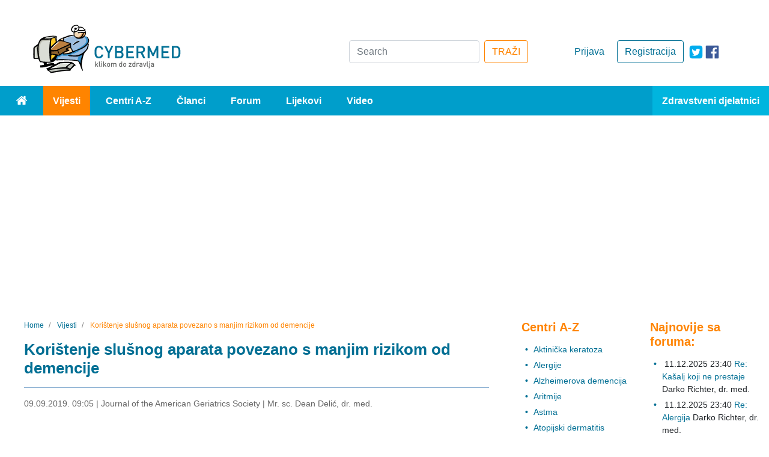

--- FILE ---
content_type: text/html; charset=utf-8
request_url: https://www.cybermed.hr/vijesti/koristenje_slusnog_aparata_povezano_s_manjim_rizikom_od_demencije
body_size: 9714
content:
<!DOCTYPE html>
<html lang="hr" class="preload">
<head>
                    
            <!-- Google tag (gtag.js) -->
            <script async src="https://www.googletagmanager.com/gtag/js?id=G-HE6E3M0M36"></script>
            <script>
                window.dataLayer = window.dataLayer || [];
                function gtag(){dataLayer.push(arguments);}
                gtag('js', new Date());

                gtag('config', 'G-HE6E3M0M36');
            </script>
        
    
    
                
            
                                                                
    
                                            
<meta charset="UTF-8">
<meta name="viewport" content="width=device-width, initial-scale=1.0">
<meta http-equiv="X-UA-Compatible" content="ie=edge">
<meta name="Content-Type" content="text/html; charset=utf-8" />
<meta name="Content-language" content="hr-HR" />
<meta name="author" content="Cybermed d.o.o. http://www.cybermed.hr" />
<meta name="copyright" content="Copyright (c) Cybermed" />
    <meta name="description" content="Upotreba slušnog aparata povezana je s manjim rizikom od dijagnoze Alzheimerove bolesti, demencije, depresije, anksioznosti i štetnih padova kod starijih odraslih osoba kojima je dijagnosticiran gubitak sluha, ukazuje nova studija u kojojje sudjelovalo 114.862 starije osobe." />
<meta name="MSSmartTagsPreventParsing" content="TRUE" />
<meta name="generator" content="eZ Publish" />
<link rel="stylesheet" href="https://stackpath.bootstrapcdn.com/bootstrap/4.3.1/css/bootstrap.min.css" integrity="sha384-ggOyR0iXCbMQv3Xipma34MD+dH/1fQ784/j6cY/iJTQUOhcWr7x9JvoRxT2MZw1T" crossorigin="anonymous">
<link rel="apple-touch-icon" sizes="76x76" href="/extension/new_cybermed/design/cybermed_new/images/icons/apple-touch-icon.png">
<link rel="icon" type="image/png" sizes="32x32" href="/extension/new_cybermed/design/cybermed_new/images/icons/favicon-32x32.png">
<link rel="icon" type="image/png" sizes="16x16" href="/extension/new_cybermed/design/cybermed_new/images/icons/favicon-16x16.png">
<link rel="manifest" href="/manifest.json">
<link rel="mask-icon" href="/extension/new_cybermed/design/cybermed_new/images/icons/safari-pinned-tab.svg" color="#8CB1D2">
<meta name="msapplication-TileColor" content="#8cb1d2">
<meta name="theme-color" content="#ffffff">
<title>    Korištenje slušnog aparata povezano s manjim rizikom od demencije / Vijesti - Cybermed.hr
    </title>
    <script type="application/ld+json">
        {
            "@context" : "http://schema.org",
            "@type" : "Organization",
            "legalName" : "Cybermed d.o.o.",
            "url" : "https://www.cybermed.hr/",
            "logo" : "https://www.cybermed.hr/extension/new_cybermed/design/cybermed_new/images/cybermed_logo_rgb.svg",
            "sameAs": [ "https://www.facebook.com/cybermedhr"],
            "address": {
                "@type": "PostalAddress",
                "addressLocality": "Zagreb",
                "postalCode": "10000",
                "streetAddress": "Frana Vrbanića 22",
                "addressRegion": "01"
            },
            "email": "info@cybermed.hr"
        }
    </script>
    <script type="application/ld+json">
        {
            "@context" : "http://schema.org",
            "@type" : "WebSite",
            "name" : "Cybermed d.o.o.",
            "url" : "https://www.cybermed.hr/",
            "potentialAction" : {
                "@type" : "SearchAction",
                "target" : "https://www.cybermed.hr/content/search?SearchText={search_term}",
                "query-input" : "required name=search_term"
            }
        }
    </script>
                
                                        <meta property="og:site_name" content="Cybermed.hr" />
                                                <meta property="og:url" content="https://www.cybermed.hr/vijesti/koristenje_slusnog_aparata_povezano_s_manjim_rizikom_od_demencije" />
                                                <meta property="fb:app_id" content="115779658479799" />
                                                <meta property="og:type" content="article" />
                                                <meta property="og:street-address" content="Gospodska 28" />
                                                <meta property="og:postal-code" content="10090" />
                                                <meta property="og:locality" content="Zagreb" />
                                                <meta property="og:region" content="Zagreb" />
                                                <meta property="og:country-name" content="Croatia" />
                                                <meta property="og:email" content="info@cybermed.hr" />
                                                <meta property="og:latitude" content="45.81730" />
                                                <meta property="og:longitude" content="15.88696" />
                                                <meta property="og:description" content=" Upotreba slušnog aparata povezana je s manjim rizikom od dijagnoze Alzheimerove bolesti, demencije, depresije, anksioznosti i štetnih padova kod starijih odraslih osoba kojima je dijagnosticiran gubitak sluha, ukazuje nova studija u kojojje sudjelovalo 114.862 starije osobe." />
                                                <meta property="og:title" content="Korištenje slušnog aparata povezano s manjim rizikom od demencije" />
                                                <meta property="og:image" content="https://www.cybermed.hr/var/cybermed/storage/images/vijesti/koristenje_slusnog_aparata_povezano_s_manjim_rizikom_od_demencije/9081021-1-cro-HR/koristenje_slusnog_aparata_povezano_s_manjim_rizikom_od_demencije_articlethumbnail.jpg" />
                            
    <link href="/extension/new_cybermed/design/cybermed_new/stylesheets/main.min.css" rel="stylesheet" type="text/css">
    <link href="/extension/new_cybermed/design/cybermed_new/stylesheets/fixes.css" rel="stylesheet" type="text/css">
    <script src="/extension/new_cybermed/design/cybermed_new/javascript/all.min.js"></script>
    
        <script>function fbs_click() {u=location.href;t=document.title;window.open('http://www.facebook.com/sharer.php?u='+encodeURIComponent(u)+'&amp;t='+encodeURIComponent(t),'sharer','toolbar=0,status=0,width=626,height=436');return false;}</script>
    
    <meta name="google-site-verification" content="zcap09nlivJxPA3SrNJUivQeo5q4YQKOf4Zx-qi2x2Q" />
    <script async src="https://pagead2.googlesyndication.com/pagead/js/adsbygoogle.js?client=ca-pub-7605306851243392" crossorigin="anonymous"></script>

    
    <!--Google GPT/ADM/NU code -->
    <script type="text/javascript" async="async" src="https://securepubads.g.doubleclick.net/tag/js/gpt.js"></script>
    <script type="module" src="https://cdn.nuload.net/cybermed_hr/ad.js"></script>
    <script type="text/javascript">
        window.googletag = window.googletag || { cmd: [] };
        window.googletag.cmd.push(function () {
            window.googletag.pubads().enableSingleRequest();
        });
    </script>

    <!--Site config -->
    <script type="text/javascript" async="async" src="https://protagcdn.com/s/cybermed.hr/site.js"></script>
    <script type="text/javascript">
        window.protag = window.protag || { cmd: [] };
        window.protag.cmd.push(function () {
            window.protag.pageInit();
        });
    </script>
    
</head>
<body>
<div class="container-fluid">
    <header>        <div class="ad--banner">
    <div>
        

            <!--/*
              *
              * Revive Adserver Asynchronous JS Tag
              * - Generated with Revive Adserver v3.2.4
              * original
              */-->

            <ins data-revive-zoneid="1" data-revive-id="68415eac647927aa62c1a7b580344ffc" data-revive-withtext="1"></ins>
            <script async src="https://ogla.cybermed.hr/www/delivery/asyncjs.php"></script>

        
    </div>
</div>        <div class="row header-info">
    <div class="header-info-content row">
        <div class="header-info-content__logo-ctn col-lg-3 col-sm-6">
            <a href="/" class="logo-link"><img src="/extension/new_cybermed/design/cybermed_new/images/cybermed_logo_rgb.svg" alt="Cybermed" /></a>
            <form action="/content/search" class="form-inline form-inline--mobile form-inline--mobile-inline">
                <div>
                    <a target="_blank" rel="noreferrer" href="https://twitter.com/cybermedhr" class="link icon-link--mobile" aria-label="icon-twitter"><span class="fa-icon fa-icon--twitter-square"></span></a>
                    <a target="_blank" rel="noreferrer" href="https://www.facebook.com/cybermedhr" class="link icon-link--mobile" aria-label="icon-facebook"><span class="fa-icon fa-icon--facebook_official"></span></a>
                </div>
                <div class="">
                    <button type="button" class="search-mobile search-mobile--search" id="search-btn" aria-label="Traži"><span class="fa-icon fa-icon--search"></span></button>
                    <div class="input-group mb-3 search-box inline-search-box">
                        <label for="inline-search-box" class="sr-only">Search</label>
                        <input type="text" class="form-control search-input" id="inline-search-box" name="SearchText" placeholder="Search..." aria-label="Recipient's username" >
                        <input name="SubTreeArray[]" value="2" type="hidden" />
                        <div class="input-group-append">
                            <button type='button' class="search-mobile search-mobile--input"><span class="fa-icon fa-icon--search"></span></button>
                        </div>
                    </div>
                </div>
            </form>
        </div>

                    <div class="header-info-content__actions-ctn col-lg-3 order-lg-6 col-sm-6">
                <a target="_blank" rel="noreferrer" href="https://www.facebook.com/cybermedhr" class="link icon-link--desktop" aria-label="icon-facebook"><span class="fa-icon fa-icon--facebook_official"></span></a>
                <a target="_blank" rel="noreferrer" href="https://twitter.com/cybermedhr" class="link icon-link--desktop" aria-label="icon-twitter"><span class="fa-icon fa-icon--twitter-square"></span></a>
                                    <a href="/cmuser/register" class="btn btn-outline-primary btn-custom--primary">Registracija</a>
                    <a href="/user/login" class="btn btn-custom--secondary">Prijava</a>
                            </div>
        
        <div class="header-info-content__form-ctn col-lg-6 order-lg-3">
            <form action="/content/search" class="form-inline form-inline--desktop">
                <label for="search-box" class="sr-only">Search</label>
                <input class="form-control mr-sm-2" type="search" id="search-box" name="SearchText" placeholder="Search" aria-label="Search" />
                <input name="SubTreeArray[]" value="2" type="hidden" />
                <button class="btn btn-outline-success btn-custom--orange" type="submit">TRAŽI</button>
            </form>
            <form action="/content/search" class="form-inline form-inline--mobile">
                <div>
                    <a rel="noreferrer" href="https://twitter.com/cybermedhr" class="link icon-link--mobile" aria-label="icon-twitter"><span class="fa-icon fa-icon--twitter-square"></span></a>
                    <a rel="noreferrer" href="https://www.facebook.com/cybermedhr" class="link icon-link--mobile" aria-label="icon-facebook"><span class="fa-icon fa-icon--facebook_official"></span></a>
                </div>
                <div>
                    <div class="input-group mb-3 search-box">
                        <label for="search-box-desktop" class="sr-only">Search</label>
                        <input type="search" class="form-control" id="search-box-desktop" name="SearchText" placeholder="Search..." aria-label="Search">
                        <input name="SubTreeArray[]" value="2" type="hidden" />
                        <div class="input-group-append">
                            <button type='button' class="search-mobile search-mobile--input"><span class="fa-icon fa-icon--search"></span></button>
                        </div>
                    </div>
                </div>
            </form>
        </div>
    </div>
</div>            
    <div class="row menu">
    <nav class="navbar navbar-expand-lg navbar-dark bg-light">
        <button class="navbar-toggler float-right" type="button" data-toggle="collapse" data-target="#navbarText" aria-controls="navbarText" aria-expanded="false" aria-label="Toggle navigation">
            <span class="navbar-toggler-icon"></span>
        </button>
        <div class="collapse navbar-collapse" id="navbarText">
            <ul class="navbar-nav">
                <li class="nav-item">
                    <a class="nav-link" href="/"><span class="fa-icon fa-icon--home"><span class="sr-only">Home</span></span></a>
                </li>
                                                                                                                                                                        <li class="nav-item active">
                        <a class="nav-link" href="/vijesti">Vijesti</a>
                    </li>
                                                                                                    <li class="nav-item">
                        <a class="nav-link" href="/centri_a_z">Centri A-Z</a>
                    </li>
                                                                                                    <li class="nav-item">
                        <a class="nav-link" href="/clanci">Članci</a>
                    </li>
                                                                                                    <li class="nav-item">
                        <a class="nav-link" href="/forum">Forum</a>
                    </li>
                                                                                                    <li class="nav-item">
                        <a class="nav-link" href="/lijekovi">Lijekovi</a>
                    </li>
                                                                                                    <li class="nav-item">
                        <a class="nav-link" href="/video">Video</a>
                    </li>
                                                    <li class="nav-item">
                                                    <a class="nav-link" href="/user/login?type=zd">Zdravstveni djelatnici</a>
                                            </li>
                            </ul>
        </div>
    </nav>
</div>        <div id="div-gpt-leaderboard"></div>
    </header>
        <main >
        <div class="row main-content">

                                                    <div class="col-lg-8">
                                                                                                    <nav aria-label="breadcrumb" >
        <ol class="breadcrumb  breadcrumb--custom">
                            <li class="breadcrumb-item">
                    <a href="/" class="link">                        <span>Home</span>
                        <meta content="1" />
                    </a>                </li>
                            <li class="breadcrumb-item">
                    <a href="/vijesti" class="link">                        <span>Vijesti</span>
                        <meta content="2" />
                    </a>                </li>
                            <li class="breadcrumb-item active" aria-current="page">
                                            <span>Korištenje slušnog aparata povezano s manjim rizikom od demencije</span>
                        <meta content="3" />
                                    </li>
                    </ol>
    </nav>
            
        <script type="application/ld+json">
            {
            "@context": "https://schema.org",
                "@type": "BreadcrumbList",
                "itemListElement": [
                                        {
                        "@type": "ListItem",
                        "position": 1,
                        "name": "Home",
                        "item": "https://www.cybermed.hr/"
                    }                    ,                    {
                        "@type": "ListItem",
                        "position": 2,
                        "name": "Vijesti",
                        "item": "https://www.cybermed.hr/vijesti"
                    }                    ,                    {
                        "@type": "ListItem",
                        "position": 3,
                        "name": "Korištenje slušnog aparata povezano s manjim rizikom od demencije",
                        "item": "https://www.cybermed.hr/vijesti/koristenje_slusnog_aparata_povezano_s_manjim_rizikom_od_demencije"
                    }                                    ]
            }
        </script>
                                        

<section class="index-full-view">
    <div class="col--posts">
        <div class="post">
            <h1 class="header header--second">Korištenje slušnog aparata povezano s manjim rizikom od demencije</h1>
            <hr class="blue-border">
            <div class="post__info">
                <span class="sr-only">09.09.2019. 09:30</span>
                <span>09.09.2019. 09:05</span>
                 | <span>Journal of the American Geriatrics Society</span>                 | <span>Mr. sc. Dean Delić, dr. med.</span>            </div>

            <div class="fb-box">
	<iframe src="https://www.facebook.com/plugins/like.php?href=https%3A%2F%2Fwww.cybermed.hr%2Fvijesti%2Fkoristenje_slusnog_aparata_povezano_s_manjim_rizikom_od_demencije&amp;layout=standard&amp;show_faces=false&amp;width=450&amp;action=recommend&amp;font=arial&amp;colorscheme=light&amp;height=35&amp;locale=hr_HR"
			style="border:none; overflow:hidden;"
			class="facebookLikeFrame"></iframe>
</div>
                            <div class="post__image attribute-image">
                    
    
        
                                                                                                                        <picture  width="768" height="510"  style="">
            <source srcset="/var/cybermed/storage/images/vijesti/koristenje_slusnog_aparata_povezano_s_manjim_rizikom_od_demencije/9081021-1-cro-HR/koristenje_slusnog_aparata_povezano_s_manjim_rizikom_od_demencije_original_webp.webp" type="image/webp">
            <source srcset="/var/cybermed/storage/images/vijesti/koristenje_slusnog_aparata_povezano_s_manjim_rizikom_od_demencije/9081021-1-cro-HR/koristenje_slusnog_aparata_povezano_s_manjim_rizikom_od_demencije.jpg" type="image/jpeg">
            <img src="/var/cybermed/storage/images/vijesti/koristenje_slusnog_aparata_povezano_s_manjim_rizikom_od_demencije/9081021-1-cro-HR/koristenje_slusnog_aparata_povezano_s_manjim_rizikom_od_demencije.jpg" alt="Korištenje slušnog aparata povezano s manjim rizikom od demencije">
        </picture>
            
    
    
                                    </div>
            
                                                <div class="attribute-short post__short-description">
                        
<p>Upotreba slušnog aparata povezana je s manjim rizikom od dijagnoze <a href="https://www.cybermed.hr/clanci/alzheimerova_bolest" target="_blank">Alzheimerove bolesti</a>, <a href="https://www.cybermed.hr/clanci/demencije" target="_blank">demencije</a>, <a href="https://www.cybermed.hr/centri_a_z/depresija/sto_je_depresija" target="_blank">depresije</a>, <a href="https://www.cybermed.hr/clanci/generalizirani_anksiozni_poremecaj" target="_blank">anksioznost</a>i i štetnih padova kod starijih odraslih osoba kojima je dijagnosticiran gubitak sluha, ukazuje nova studija u kojojje sudjelovalo&nbsp;114.862 starije osobe.</p>                    </div>
                            
                            <div class="attribute-long">
                    
<p>Rizik od dijagnoze Alzheimerove bolesti/demencije, anksioznosti/depresije i štetnog pada u roku od tri godine nakon što je dijagnosticiran gubitak sluha, bio je 18, 11 i 13 posto niži u osoba koje su koristile slušni aparat.</p><p>Iako se pokazala povezanost između upotrebe slušnih pomagala i smanjenog rizika od tjelesnog i mentalnog pada, prema mišljenju stručnjaka, potrebna su dodatna randomizirana ispitivanja kako bi se utvrdilo je li i u kojoj mjeri ta veza uzročna.</p><p>
Izvor:<br />Journal of the American Geriatrics Society</p>                </div>

                
                    <div id="protag-player"></div>
                    <script type="text/javascript">
                        window.googletag = window.googletag || { cmd: [] };
                        window.protag = window.protag || { cmd: [] };
                        window.protag.cmd.push(function () {
                            window.protag.display("protag-player");
                        });
                    </script>
                
            
            
            <div class="post__after-reading-actions">
                <div class="post__share">
                    <a href="/layout/set/print/vijesti/koristenje_slusnog_aparata_povezano_s_manjim_rizikom_od_demencije" class="link"><span class="fa-icon fa-icon--print-icon" aria-label="Print"></span></a>
                    <a href="http://www.facebook.com/share.php?u=&lt;url&gt;" onclick="return fbs_click()" target="_blank" class="link"><span class="fa-icon fa-icon--facebook_official" aria-label="Facebook"></span></a>
                    <a href="http://www.addthis.com/bookmark.php?pub=AddThis&amp;v=250&amp;source=tbx-250&amp;tt=0&amp;s=twitter&amp;url=https://www.cybermed.hr/vijesti/koristenje_slusnog_aparata_povezano_s_manjim_rizikom_od_demencije&amp;title=Korištenje slušnog aparata povezano s manjim rizikom od demencije" class="link"><span class="fa-icon fa-icon--twitter-square" aria-label="Twitter"></span></a>
                </div>
            </div>

        </div>
    </div>
</section>                
    <script type="application/ld+json">
      {
      "@context": "https://schema.org",
        "@type": "NewsArticle",
            "mainEntityOfPage": {
                "@type": "WebPage",
                "@id": "https://www.cybermed.hr/vijesti/koristenje_slusnog_aparata_povezano_s_manjim_rizikom_od_demencije"
            },
            "headline": "Korištenje slušnog aparata povezano s manjim rizikom od demencije",
            "description": "Upotreba slušnog aparata povezana je s manjim rizikom od dijagnoze Alzheimerove bolesti...",
            "image": [
                "https://www.cybermed.hr/var/cybermed/storage/images/vijesti/koristenje_slusnog_aparata_povezano_s_manjim_rizikom_od_demencije/9081021-1-cro-HR/koristenje_slusnog_aparata_povezano_s_manjim_rizikom_od_demencije_articlethumbnail.jpg"
            ],
            "datePublished": "09-09-2019 09:05",
            "dateModified": "09-09-2019 09:30",
            "author": {
                "@type": "Person",
                "name": "Mr. sc. Dean Delić, dr. med."
            },
            "publisher": {
                "@type": "Organization",
                "name": "Cybermed d.o.o.",
                "logo": {
                    "@type": "ImageObject",
                    "url": "https://www.cybermed.hr/extension/new_cybermed/design/cybermed_new/images/cybermed_logo_rgb.png"
                }
            }
      }
    </script>


                                    
                                                                        <div class="related-content">
                                <div class="class-article">
                                                                            <div class="block-separator"></div>
                                                            
                                                
                            
                                                                                
                                        <hr>                <h2 class="header--second header--orange">Izdvajamo</h2>
    
            <h3 class="header header--four header--black panel__subheader panel__subheader--related">Povezane vijesti</h3>
        <div class="panel--news row">
        <div class="panel__subpanel col-md-6">

                            <ul class="panel__list ">
                                                                                                    <li class="panel__list-item"><a class="link" href="/vijesti/losa_funkcija_bubrega_povezana_s_povisenim_markerima_za_alzheimerovu_bolest">Loša funkcija bubrega povezana s povišenim markerima za Alzheimerovu bolest</a><span class="date-published">&nbsp;05.12.2025.</span>                            </li>
                                                                                <li class="panel__list-item"><a class="link" href="/vijesti/biomarkeri_alzheimerove_bolesti_u_krvi_povecavaju_se_do_95_brze_kod_pretilih_osoba">Biomarkeri Alzheimerove bolesti u krvi povećavaju se do 95% brže kod pretilih osoba</a><span class="date-published">&nbsp;03.12.2025.</span>                            </li>
                                                            </ul>
            
        </div>
        <div class="panel__subpanel col-md-6">

                            <ul class="panel__list">
                                                                                                    <li class="panel__list-item"><a class="link" href="/vijesti/starije_zene_s_komorbidnom_nesanicom_i_apnejom_u_snu_pokazuju_losije_pamcenje">Starije žene s komorbidnom nesanicom i apnejom u snu pokazuju lošije pamćenje</a><span class="date-published">&nbsp;02.12.2025.</span>                            </li>
                                                                                <li class="panel__list-item"><a class="link" href="/vijesti/zdravstvene_prednosti_i_rizici_konzumacije_caja">Zdravstvene prednosti i rizici konzumacije čaja</a><span class="date-published">&nbsp;02.12.2025.</span>                            </li>
                                                            </ul>
            
        </div>
    </div>        <hr>        
            <h3 class="header header--four header--black panel__subheader panel__subheader--related">Ostali povezani sadržaji</h3>
        <div class="panel--news row">
        <div class="panel__subpanel col-md-6">

                            <ul class="panel__list ">
                                                                                                    <li class="panel__list-item"><a class="link" href="/centri_a_z/alzheimerova_demencija">Alzheimerova demencija</a>                            </li>
                                                                                <li class="panel__list-item"><a class="link" href="/centri_a_z/depresija">Depresija</a>                            </li>
                                                                                <li class="panel__list-item"><a class="link" href="/centri_a_z/napadi_panike_i_panicni_poremecaj">Napadi panike i panični poremećaj</a>                            </li>
                                                                                <li class="panel__list-item"><a class="link" href="/forum/specijalizacije_medicina/neurologija">Neurologija</a>                            </li>
                                                            </ul>
            
        </div>
        <div class="panel__subpanel col-md-6">

                            <ul class="panel__list">
                                                                                                    <li class="panel__list-item"><a class="link" href="/forum/specijalizacije_medicina/otorinolaringologija">Otorinolaringologija</a>                            </li>
                                                                                <li class="panel__list-item"><a class="link" href="/forum/specijalizacije_medicina/psihijatrija">Psihijatrija</a>                            </li>
                                                                                <li class="panel__list-item"><a class="link" href="/clanci/generalizirani_anksiozni_poremecaj">Generalizirani anksiozni poremećaj</a>                            </li>
                                                            </ul>
            
        </div>
    </div>                	



        <hr>    
                        

    <h4 class="header header--four header--black panel__subheader panel__subheader--related">Povezani video prilozi</h4>

    <div class="row video-gallery--desktop">
                    <div class="video-gallery-item col-md-4">
                <a href="/video/neurologija/kada_posumnjati_na_demenciju" class="link link--no-underline">
                    <div class="video-gallery-item__img">
                        <picture class="d-block w-100">
                            <source srcset="/var/cybermed/storage/images/video/neurologija/kada_posumnjati_na_demenciju/2046783-6-cro-HR/kada_posumnjati_na_demenciju_videostripesmall_webp.webp" type="image/webp">
                            <source srcset="/var/cybermed/storage/images/video/neurologija/kada_posumnjati_na_demenciju/2046783-6-cro-HR/kada_posumnjati_na_demenciju_videostripesmall.jpg" type="image/jpeg">
                            <img src="/var/cybermed/storage/images/video/neurologija/kada_posumnjati_na_demenciju/2046783-6-cro-HR/kada_posumnjati_na_demenciju_videostripesmall.jpg" alt="Kada posumnjati na demenciju?">
                        </picture>
                        <span class="fa-icon fa-icon--play"></span>
                        <div class="video-gallery-item__info">
                            <span class="video-gallery-item__date">14.02.2011.</span>
                            <div class="video-gallery-item__video-title">Kada posumnjati na demenciju?</div>
                        </div>
                    </div>
                </a>
            </div>
            </div>

    <div id="carouselVideoGalleryMobile" class="carousel slide video-gallery video-gallery--mobile" data-ride="carousel">
                <div class="carousel-inner">

                            <div class="carousel-item active row">
                    <div class="video-gallery-item col-sm-12">
                        <a href="/video/neurologija/kada_posumnjati_na_demenciju" class="link link--no-underline">
                            <div class="video-gallery-item__img">
                                <picture class="d-block w-100">
                                    <source srcset="/var/cybermed/storage/images/video/neurologija/kada_posumnjati_na_demenciju/2046783-6-cro-HR/kada_posumnjati_na_demenciju_videostripesmall_webp.webp" type="image/webp">
                                    <source srcset="/var/cybermed/storage/images/video/neurologija/kada_posumnjati_na_demenciju/2046783-6-cro-HR/kada_posumnjati_na_demenciju_videostripesmall.jpg" type="image/jpeg">
                                    <img src="/var/cybermed/storage/images/video/neurologija/kada_posumnjati_na_demenciju/2046783-6-cro-HR/kada_posumnjati_na_demenciju_videostripesmall.jpg" alt="Kada posumnjati na demenciju?">
                                </picture>
                                <span class="fa-icon fa-icon--play"></span>
                                <div class="video-gallery-item__info">
                                    <span class="video-gallery-item__date">14.02.2011.</span>
                                    <div class="video-gallery-item__video-title">Kada posumnjati na demenciju?</div>
                                </div>
                            </div>
                        </a>
                    </div>
                </div>
            
        </div>
        <a class="carousel-control-prev" href="#carouselVideoGalleryMobile" role="button" data-slide="prev">
            <span class="carousel-control-prev-icon" aria-hidden="true"></span>
            <span class="sr-only">Previous</span>
        </a>
        <a class="carousel-control-next" href="#carouselVideoGalleryMobile" role="button" data-slide="next">
            <span class="carousel-control-next-icon" aria-hidden="true"></span>
            <span class="sr-only">Next</span>
        </a>
    </div>                                                                        </div>
                            </div>
                                            
                    
                                                                            
            </div>                                                
<div class="col-lg-2 col--links">
    <div>

        
                            
<div class="panel">
            <h3 class="header header--three header--orange panel__header">Centri A-Z</h3>
                

        <div class="panel__subpanel">
                        <ul class="panel__list">
                
                                                                
                                            <li class="panel__list-item"><a href="/centri_a_z/aktinicka_keratoza" class="link">Aktinička keratoza</a></li>
                                    
                                                                
                                            <li class="panel__list-item"><a href="/centri_a_z/alergije" class="link">Alergije</a></li>
                                    
                                                                
                                            <li class="panel__list-item"><a href="/centri_a_z/alzheimerova_demencija" class="link">Alzheimerova demencija</a></li>
                                    
                                                                
                                            <li class="panel__list-item"><a href="/centri_a_z/aritmije" class="link">Aritmije</a></li>
                                    
                                                                
                                            <li class="panel__list-item"><a href="/centri_a_z/astma" class="link">Astma</a></li>
                                    
                                                                
                                            <li class="panel__list-item"><a href="/centri_a_z/atopijski_dermatitis" class="link">Atopijski dermatitis</a></li>
                                    
                                                                
                                            <li class="panel__list-item"><a href="/centri_a_z/bolna_menstruacija" class="link">Bolna menstruacija</a></li>
                                                </ul>

                            <span class="panel__action">
                <a href="/centri_a_z" class="link">Prikaži sve  <span class="fa-icon fa-icon--long_arrow_right"></span></a>
            </span>
                    </div>
    </div>
                            
<div class="panel">
            <h3 class="header header--three header--orange panel__header">Forum</h3>
                

        <div class="panel__subpanel">
            <h4 class="header header--four header--black panel__subheader">Bolesti i stanja</h4>            <ul class="panel__list">
                
                                                                
                                            <li class="panel__list-item"><a href="/forum/bolesti_i_stanja/akne" class="link">Akne</a></li>
                                    
                                                                
                                            <li class="panel__list-item"><a href="/forum/bolesti_i_stanja/alergije" class="link">Alergije</a></li>
                                    
                                                                
                                            <li class="panel__list-item"><a href="/forum/bolesti_i_stanja/astma" class="link">Astma</a></li>
                                    
                                                                
                                            <li class="panel__list-item"><a href="/forum/bolesti_i_stanja/atopijski_dermatitis" class="link">Atopijski dermatitis</a></li>
                                    
                                                                
                                            <li class="panel__list-item"><a href="/forum/bolesti_i_stanja/cjepiva" class="link">Cjepiva</a></li>
                                    
                                                                
                                            <li class="panel__list-item"><a href="/forum/bolesti_i_stanja/genitalne_bradavice" class="link">Genitalne bradavice</a></li>
                                    
                                                                
                                            <li class="panel__list-item"><a href="/forum/bolesti_i_stanja/kontaktne_lece" class="link">Kontaktne leće</a></li>
                                    
                                                                
                                            <li class="panel__list-item"><a href="/forum/bolesti_i_stanja/kontracepcija" class="link">Kontracepcija</a></li>
                                    
                                                                
                                            <li class="panel__list-item"><a href="/forum/bolesti_i_stanja/psorijaza" class="link">Psorijaza</a></li>
                                    
                                                                
                                            <li class="panel__list-item"><a href="/forum/bolesti_i_stanja/rak_debelog_crijeva" class="link">Rak debelog crijeva</a></li>
                                    
                                                                
                                            <li class="panel__list-item"><a href="/forum/bolesti_i_stanja/rak_dojke" class="link">Rak dojke</a></li>
                                                </ul>

                            <span class="panel__action">
                <a href="/forum/bolesti_i_stanja" class="link">Prikaži sve  <span class="fa-icon fa-icon--long_arrow_right"></span></a>
            </span>
                    </div>
            

        <div class="panel__subpanel">
            <h4 class="header header--four header--black panel__subheader">Specijalizacije - medicina</h4>            <ul class="panel__list">
                
                                                                
                                            <li class="panel__list-item"><a href="/forum/specijalizacije_medicina/dermatovenerologija" class="link">Dermatovenerologija</a></li>
                                    
                                                                
                                            <li class="panel__list-item"><a href="/forum/specijalizacije_medicina/djecja_psihologija" class="link">Dječja psihologija</a></li>
                                    
                                                                
                                            <li class="panel__list-item"><a href="/forum/specijalizacije_medicina/estetsko_korektivna_dermatologija" class="link">Estetsko-korektivna dermatologija</a></li>
                                    
                                                                
                                            <li class="panel__list-item"><a href="/forum/specijalizacije_medicina/ginekologija_i_opstetricija" class="link">Ginekologija i opstetricija</a></li>
                                    
                                                                
                                            <li class="panel__list-item"><a href="/forum/specijalizacije_medicina/hrabri_forum_za_zastitu_djece" class="link">HRABRI - forum za zaštitu djece</a></li>
                                    
                                                                
                                            <li class="panel__list-item"><a href="/forum/specijalizacije_medicina/oftalmologija" class="link">Oftalmologija</a></li>
                                    
                                                                
                                            <li class="panel__list-item"><a href="/forum/specijalizacije_medicina/pedijatrija" class="link">Pedijatrija</a></li>
                                                </ul>

                            <span class="panel__action">
                <a href="/forum/specijalizacije_medicina" class="link">Prikaži sve  <span class="fa-icon fa-icon--long_arrow_right"></span></a>
            </span>
                    </div>
            

        <div class="panel__subpanel">
            <h4 class="header header--four header--black panel__subheader">Specijalizacije - stomatologija</h4>            <ul class="panel__list">
                
                                                                
                                            <li class="panel__list-item"><a href="/forum/specijalizacije_stomatologija/dentalna_implantologija" class="link">Dentalna implantologija</a></li>
                                    
                                                                
                                            <li class="panel__list-item"><a href="/forum/specijalizacije_stomatologija/dentalna_patologija_i_endodoncija" class="link">Dentalna patologija i endodoncija</a></li>
                                    
                                                                
                                            <li class="panel__list-item"><a href="/forum/specijalizacije_stomatologija/ortodoncija" class="link">Ortodoncija</a></li>
                                    
                                                                
                                            <li class="panel__list-item"><a href="/forum/specijalizacije_stomatologija/stomatoloska_protetika" class="link">Stomatološka protetika</a></li>
                                                </ul>

                            <span class="panel__action">
                <a href="/forum/specijalizacije_stomatologija" class="link">Prikaži sve  <span class="fa-icon fa-icon--long_arrow_right"></span></a>
            </span>
                    </div>
    </div>
                <div id="div-gpt-sidebar-1"></div>
    </div>
</div>
                                                        
<div class="col-lg-2 col--widgets" style="display:flow-root;">
                                               <div id="address-a754e9a4ee7d333b52b3cfdd34fce4a1-0fd0772f5e6489ba5dbe106a66697765">
                
<div class="panel">
    <h3 class="header header--three header--orange panel__header">Najnovije sa foruma:</h3>
    <div class="panel__subpanel">
        <ul class="panel__list">

                                                                        <li class="panel__list-item"> 11.12.2025 23:40 <a href="https://www.cybermed.hr/forum/bolesti_i_stanja/astma/kasalj_koji_ne_prestaje" class="link">Re: Kašalj koji ne prestaje</a> Darko Richter, <span class="nowrap">dr. med.</span></li>
                                        
                                                                        <li class="panel__list-item"> 11.12.2025 23:40 <a href="https://www.cybermed.hr/forum/bolesti_i_stanja/alergije/alergija42" class="link">Re: Alergija</a> Darko Richter, <span class="nowrap">dr. med.</span></li>
                                        
                                                                        <li class="panel__list-item"> 06.12.2025 23:35 <a href="https://www.cybermed.hr/forum/specijalizacije_medicina/pedijatrija/rotarix4" class="link">Re: Rotarix</a> Quincy</li>
                                        
                                    <li class="panel__list-item"> 03.12.2025 12:30 <a href="https://www.cybermed.hr/forum/specijalizacije_stomatologija/stomatoloska_protetika/ciscenje_zubnog_kanala" class="link">Čišćenje zubnog kanala </a> tonla0201</li>
                        
                                                                        <li class="panel__list-item"> 22.11.2025 13:10 <a href="https://www.cybermed.hr/forum/specijalizacije_medicina/pedijatrija/odvajanje" class="link">Re: Odvajanje</a> Prof. dr. sc. Milivoj Jovančević, <span class="nowrap">dr. med.</span></li>
                                        
        
        </ul>
    </div>
</div>

<div class="panel">
    <h3 class="header header--three header--orange panel__header">Naše preporuke:</h3>
    <div class="panel__subpanel">
        <ul class="panel__list">
                            <li class="panel__list-item"><a href="https://www.cybermed.hr/vijesti/kalcifikacija_arterija_dojke_na_mamografima_predvida_buduci_rizik_od_srcanih_oboljenja" class="link">Kalcifikacija arterija dojke na mamografima predviđa budući rizik od srčanih oboljenja</a></li>
                            <li class="panel__list-item"><a href="https://www.cybermed.hr/vijesti/povecani_volumen_epikardijalnog_masnog_tkiva_povezan_s_vecim_ostecenjem_miokarda_nakon_srcanog_udara" class="link">Povećani volumen epikardijalnog masnog tkiva povezan s većim oštećenjem miokarda nakon srčanog udara</a></li>
                            <li class="panel__list-item"><a href="https://www.cybermed.hr/vijesti/lijekovi_za_snizavanje_glukoze_mogu_smanjiti_rizik_od_razvoja_epilepsije" class="link">Lijekovi za snižavanje glukoze mogu smanjiti rizik od razvoja epilepsije</a></li>
                            <li class="panel__list-item"><a href="https://www.cybermed.hr/vijesti/anksioznost_i_nesanica_povezani_sa_smanjenom_razinom_prirodnih_stanica_ubojica_kod_mladih_zena" class="link">Anksioznost i nesanica povezani sa smanjenom razinom prirodnih stanica ubojica kod mladih žena</a></li>
                            <li class="panel__list-item"><a href="https://www.cybermed.hr/vijesti/pirtobrutinib_pokazao_superiorne_ishode_u_usporedbi_sa_standarnom_terapijom_prve_linije_za_cll_sll" class="link">Pirtobrutinib pokazao superiorne ishode u usporedbi sa standarnom terapijom prve linije za CLL/SLL</a></li>
                            <li class="panel__list-item"><a href="https://www.cybermed.hr/vijesti/novo_antitijelo_pokazuje_sposobnost_prevladavanja_otpornosti_na_lijecenje_raka_krvi_i_solidnih_tumora" class="link">Novo antitijelo pokazuje sposobnost prevladavanja otpornosti na liječenje raka krvi i solidnih tumora</a></li>
                            <li class="panel__list-item"><a href="https://www.cybermed.hr/vijesti/rutinski_krvni_test_moze_otkriti_skriveni_rizik_od_osteoporoze" class="link">Rutinski krvni test može otkriti skriveni rizik od osteoporoze</a></li>
                            <li class="panel__list-item"><a href="https://www.cybermed.hr/vijesti/nedovoljno_spavanje_moze_smanjiti_ocekivano_trajanje_zivota" class="link">Nedovoljno spavanje može smanjiti očekivano trajanje života</a></li>
                            <li class="panel__list-item"><a href="https://www.cybermed.hr/vijesti/ciljani_pristup_imunoterapiji_poboljsava_ishode_sepse" class="link">Ciljani pristup imunoterapiji poboljšava ishode sepse</a></li>
                            <li class="panel__list-item"><a href="https://www.cybermed.hr/clanci/kirursko_lijecenje_tumora_stitnjace" class="link">Kirurško liječenje tumora štitnjače</a></li>
                    </ul>
    </div>
</div>
            </div>
                                <div id="address-a754e9a4ee7d333b52b3cfdd34fce4a1-e78fd85a084f607afb83a2cd3eb223bf">
                            </div>
                                <div id="address-a754e9a4ee7d333b52b3cfdd34fce4a1-055ae84c52188f124a81bd506c31d146">
                            </div>
                                <div id="address-a754e9a4ee7d333b52b3cfdd34fce4a1-d1e478f36ce17ce0c20e4a4f8afd261f">
                            </div>
                                <div id="address-a754e9a4ee7d333b52b3cfdd34fce4a1-3c9b4751700e5dde283e7b2fec16aee5">
                            </div>
                                <div id="address-a754e9a4ee7d333b52b3cfdd34fce4a1-816a1989c1c72d7c3ea7fa70390302a5">
                            </div>
                                <div id="address-a754e9a4ee7d333b52b3cfdd34fce4a1-867ffd028ec07a0ccba74674809e796f">
                            </div>
                                <div id="address-a754e9a4ee7d333b52b3cfdd34fce4a1-8bfafde6e66360a921cc20be5cb0e544">
                            </div>
                                                    
         <div id="div-gpt-sidebar-2"></div>
</div>
            
        </div>
        <div class="wrapper">
            <hr>
        </div>
    </main>
    
<footer>
    <div class="row footer">
        <div class="footer-content">
            <div class="row">
                <div class="secondary-navigation col-md-12">
                                            <a href="/impressum/o_nama" class="link--secondary-navigation"><div class="secondary-navigation__item">O nama</div></a>
                                            <a href="/impressum/tko_smo" class="link--secondary-navigation"><div class="secondary-navigation__item">Tko smo</div></a>
                                            <a href="/impressum/autorska_prava" class="link--secondary-navigation"><div class="secondary-navigation__item">Autorska prava</div></a>
                                            <a href="/impressum/oglasavanje" class="link--secondary-navigation"><div class="secondary-navigation__item">Oglašavanje</div></a>
                                            <a href="/impressum/pravila_o_obradi_i_zastiti_osobnih_podataka" class="link--secondary-navigation"><div class="secondary-navigation__item">Pravila o obradi i zaštiti osobnih podataka</div></a>
                                            <a href="/impressum/pravila_za_koristenje_foruma" class="link--secondary-navigation"><div class="secondary-navigation__item">Pravila za korištenje foruma</div></a>
                                            <a href="/impressum/uvjeti_koristenja" class="link--secondary-navigation"><div class="secondary-navigation__item">Uvjeti korištenja</div></a>
                    
                                                                                
                    <a href="/kontakt" class="link--secondary-navigation"><div class="secondary-navigation__item">Kontakt</div></a>
                    <a href="/newsletteri" class="link--secondary-navigation"><div class="secondary-navigation__item">Newsletteri</div></a>
                    <a href="/revija_za_zdravlje" class="link--secondary-navigation"><div class="secondary-navigation__item">Revija za zdravlje</div></a>
                    <a href="/content/view/sitemap/2" class="link--secondary-navigation"><div class="secondary-navigation__item">Mapa stranica</div></a>
                    
                </div>
            </div>
            <div class="footer__info row">
                <div class="col-md-3">
                </div>
                <div class="col-md-6 footer-copyright"><a href="/impressum/copyright" class="link">Copyright &copy; 2000 - 2025</a>  Cybermed d.o.o. Sva prava pridržana.</div>
                <div class="col-md-3"></div>
            </div>
        </div>
    </div>
</footer></div>
<div id="div-gpt-footer"></div>


<script>
    $(document).click(function(event) {
        if ($(event.target).is(".fa-icon--search, .search-mobile--search, .inline-search-box, .form-control")) {
            $('.search-mobile--search').css('display', 'none');
            $('.inline-search-box').css('display', 'flex');
        } else {
            $('.search-mobile--search').css('display', 'flex');
            $('.inline-search-box').css('display', 'none');
        }
    });
</script>


<!-- App JavaScripts -->
<script src="https://code.jquery.com/jquery-3.3.1.slim.min.js" integrity="sha384-q8i/X+965DzO0rT7abK41JStQIAqVgRVzpbzo5smXKp4YfRvH+8abtTE1Pi6jizo" crossorigin="anonymous"></script>
<script src="https://cdnjs.cloudflare.com/ajax/libs/popper.js/1.14.7/umd/popper.min.js" integrity="sha384-UO2eT0CpHqdSJQ6hJty5KVphtPhzWj9WO1clHTMGa3JDZwrnQq4sF86dIHNDz0W1" crossorigin="anonymous"></script>
<script src="https://stackpath.bootstrapcdn.com/bootstrap/4.3.1/js/bootstrap.min.js" integrity="sha384-JjSmVgyd0p3pXB1rRibZUAYoIIy6OrQ6VrjIEaFf/nJGzIxFDsf4x0xIM+B07jRM" crossorigin="anonymous"></script>
<!-- <script src="./js/app.es5.webpack.js"></script> -->

<script>
    const PATH = "/service-worker.js";
    let isServiceWorkersSupport = ('serviceWorker' in navigator);
    if (isServiceWorkersSupport) {
        navigator.serviceWorker.register(PATH).then(function () {
        }).catch(function (err) {});
    }
</script>




<script async src="https://pagead2.googlesyndication.com/pagead/js/adsbygoogle.js?client=ca-pub-7605306851243392" crossorigin="anonymous"></script>
<!-- Prikazani oglasi -->
<ins class="adsbygoogle"
     style="display:block"
     data-ad-client="ca-pub-7605306851243392"
     data-ad-slot="3159601489"
     data-ad-format="auto"
     data-full-width-responsive="true"></ins>
<script>
     (adsbygoogle = window.adsbygoogle || []).push({});
</script>


</body>
</html>


--- FILE ---
content_type: text/html; charset=utf-8
request_url: https://www.google.com/recaptcha/api2/aframe
body_size: 264
content:
<!DOCTYPE HTML><html><head><meta http-equiv="content-type" content="text/html; charset=UTF-8"></head><body><script nonce="gXtZ-ii5hEm9psb_Tb2rTQ">/** Anti-fraud and anti-abuse applications only. See google.com/recaptcha */ try{var clients={'sodar':'https://pagead2.googlesyndication.com/pagead/sodar?'};window.addEventListener("message",function(a){try{if(a.source===window.parent){var b=JSON.parse(a.data);var c=clients[b['id']];if(c){var d=document.createElement('img');d.src=c+b['params']+'&rc='+(localStorage.getItem("rc::a")?sessionStorage.getItem("rc::b"):"");window.document.body.appendChild(d);sessionStorage.setItem("rc::e",parseInt(sessionStorage.getItem("rc::e")||0)+1);localStorage.setItem("rc::h",'1765614895824');}}}catch(b){}});window.parent.postMessage("_grecaptcha_ready", "*");}catch(b){}</script></body></html>

--- FILE ---
content_type: application/javascript; charset=utf-8
request_url: https://fundingchoicesmessages.google.com/f/AGSKWxWWAKppdGr2d9bLLWzIgCSNB8NcagyHh8RLg3uktLrbXw_rkbjKUSTp7vdnPrjvDx-dtSnfcgQ4gEibjC4JdRctVQ-Nb3tUaSh8H0I8atgChA-ETkk9khp8u5M-6grHkMA2SUHf?fccs=W251bGwsbnVsbCxudWxsLG51bGwsbnVsbCxudWxsLFsxNzY1NjE0ODk0LDQ5MjAwMDAwMF0sbnVsbCxudWxsLG51bGwsW251bGwsWzddXSwiaHR0cHM6Ly93d3cuY3liZXJtZWQuaHIvdmlqZXN0aS9rb3Jpc3RlbmplX3NsdXNub2dfYXBhcmF0YV9wb3ZlemFub19zX21hbmppbV9yaXppa29tX29kX2RlbWVuY2lqZSIsbnVsbCxbWzgsInNDaE5INU9zYWswIl0sWzksImVuLVVTIl0sWzE5LCIyIl0sWzE3LCJbMF0iXSxbMjQsIiJdLFsyOSwiZmFsc2UiXV1d
body_size: -227
content:
if (typeof __googlefc.fcKernelManager.run === 'function') {"use strict";this.default_ContributorServingResponseClientJs=this.default_ContributorServingResponseClientJs||{};(function(_){var window=this;
try{
var $H=function(a){this.A=_.t(a)};_.u($H,_.J);var aI=_.Zc($H);var bI=function(a,b,c){this.B=a;this.params=b;this.j=c;this.l=_.F(this.params,4);this.o=new _.Yg(this.B.document,_.O(this.params,3),new _.Lg(_.Kk(this.j)))};bI.prototype.run=function(){if(_.P(this.params,10)){var a=this.o;var b=_.Zg(a);b=_.Jd(b,4);_.ch(a,b)}a=_.Lk(this.j)?_.Xd(_.Lk(this.j)):new _.Zd;_.$d(a,9);_.F(a,4)!==1&&_.H(a,4,this.l===2||this.l===3?1:2);_.Ag(this.params,5)&&(b=_.O(this.params,5),_.gg(a,6,b));return a};var cI=function(){};cI.prototype.run=function(a,b){var c,d;return _.v(function(e){c=aI(b);d=(new bI(a,c,_.A(c,_.Jk,2))).run();return e.return({ia:_.L(d)})})};_.Nk(8,new cI);
}catch(e){_._DumpException(e)}
}).call(this,this.default_ContributorServingResponseClientJs);
// Google Inc.

//# sourceURL=/_/mss/boq-content-ads-contributor/_/js/k=boq-content-ads-contributor.ContributorServingResponseClientJs.en_US.sChNH5Osak0.es5.O/d=1/exm=kernel_loader,loader_js_executable/ed=1/rs=AJlcJMz7a3Aoypzl3FteasZliPsUtk5MMw/m=web_iab_tcf_v2_signal_executable
__googlefc.fcKernelManager.run('\x5b\x5b\x5b8,\x22\x5bnull,\x5b\x5bnull,null,null,\\\x22https:\/\/fundingchoicesmessages.google.com\/f\/AGSKWxWarCtI84atDmDlo_2WimuNkpJwKIaSRbaXT34hCRXY7cy8XDKTu2Lan_4PzX-4bH8o9xg71SgD-14YrJuxmoedMi0OGDRBBH5HjuQxPcVneU4SbR5l6eCUKiNzyAQm_Rw16NhI\\\x22\x5d,null,null,\x5bnull,null,null,\\\x22https:\/\/fundingchoicesmessages.google.com\/el\/AGSKWxXwehcFrd794wwd9EqaKpxqG4FNFeZkrG_Hyq8zRILU8a9FvOH9l9TXBpCLtXXo2CrKUVTG3xwhGKf8ta21hVvJKm2zDESlC1tteAio4GLhr5YqyvB5Gm1W91A3QYtUdfPS7EoG\\\x22\x5d,null,\x5bnull,\x5b7\x5d\x5d\x5d,\\\x22cybermed.hr\\\x22,1,\\\x22en\\\x22,null,null,null,null,1\x5d\x22\x5d\x5d,\x5bnull,null,null,\x22https:\/\/fundingchoicesmessages.google.com\/f\/AGSKWxUEl12KCdR46enwRBYWtn2GVOW96hcLDdfk9BqBqZbgenBOkGPcdvz1wS7wyXWqfxEruDBNKSxTsDe3Ga6LE7AHYPHHK3QGw2whDtsAKQ39JVQOEjIkz5XowdYkNvOVkdW8qAI9\x22\x5d\x5d');}

--- FILE ---
content_type: image/svg+xml
request_url: https://www.cybermed.hr/extension/new_cybermed/design/cybermed_new/images/cybermed_logo_rgb.svg
body_size: 42793
content:
<?xml version="1.0" encoding="utf-8"?><!-- Generator: Adobe Illustrator 23.0.3, SVG Export Plug-In . SVG Version: 6.00 Build 0)  --><svg version="1.1" id="Layer_2" xmlns="http://www.w3.org/2000/svg" xmlns:xlink="http://www.w3.org/1999/xlink" x="0px" y="0px"	 viewBox="0 0 606.07367 200.27193" style="enable-background:new 0 0 606.07367 200.27193;" xml:space="preserve"><style type="text/css">	.Arched_x0020_Green{fill:url(#SVGID_1_);stroke:#FFFFFF;stroke-width:0.25;stroke-miterlimit:1;}	.st0{fill:#9DBEE0;}	.st1{fill:#E4A562;}	.st2{fill:#F5DAB7;}	.st3{fill:#8D6330;}	.st4{fill:#DADDD5;}	.st5{fill:#FFCA29;}	.st6{fill:#BD8040;}	.st7{fill:#BDC1BA;}	.st8{fill:#338FCA;}	.st9{fill:#B9BAAE;}	.st10{fill:#007095;}	.st11{fill:#666766;}</style><linearGradient id="SVGID_1_" gradientUnits="userSpaceOnUse" x1="7.7086" y1="520.42029" x2="8.41571" y2="519.71313">	<stop  offset="0" style="stop-color:#1EAB4B"/>	<stop  offset="0.98315" style="stop-color:#19361A"/></linearGradient><path class="st0" d="M226.52263,78.01762l-5.2868-3.64606l2.55225-8.38593l-5.2868-11.66742l-6.56293-5.10449	c0,0-5.83374,3.09912-6.38062,3.46375c-0.54694,0.36462-6.92755,1.45844-8.73834,2.43481	c-1.81085,0.97638-9.85663,1.57587-14.41418,1.21124c-4.55762-0.36462-10.93823-9.11517-10.93823-9.11517l-3.09918,0.54694	c0,0-3.28143,0.72919-3.82837,0.72919c-0.54688,0-6.92749,1.09381-6.92749,1.09381l-5.46912,1.27612	c0,0-6.38062,2.55225-7.29218,2.91687c-0.9115,0.36462-8.75055,3.28149-9.29742,3.64606	c-0.54694,0.36462-7.83905,3.46381-7.83905,3.46381l0.36456,7.29212l7.10986,2.91687l18.23035,5.2868l2.55225,7.47443	c0,0,0.72919,10.3913,0.54688,11.12048c-0.18225,0.72925,8.77588,15.46619,8.77588,15.46619l-23.25793,7.57544l-15.54956,0.39874	l-0.41302-4.11615l-16.06689,9.56512l-9.63788,0.82617c0,0-6.56293,16.40728-6.56293,17.13653	c0,0.72919,8.09375,0.37781,8.09375,0.37781s26.17926-0.56012,26.54388-0.01324c0.36462,0.54694,57.06097,4.01068,57.24329,4.55762	c0.18231,0.54688,4.37531-14.03735,4.37531-14.03735l11.12048-11.30285l15.86041-12.94354l7.65674-11.12048l3.28149-15.6781	L226.52263,78.01762z M189.07097,69.7111c-8.74536-1.76715-17.14594,6.76416-20.50439,13.86487	c-0.6297,1.33148-2.60138,0.16901-1.97534-1.15466c3.85742-8.1557,13.28821-16.89636,23.08789-14.91614	C191.1234,67.79697,190.50841,70.00156,189.07097,69.7111z"/><path class="st1" d="M209.60371,34.19244c0.15158,0,6.56903-0.25266,6.56903-0.25266l0.55583,3.08239l-1.36433,6.16478	l-5.55841,6.72062l-5.30576,2.98133l-4.29514,1.06115l2.77921-3.94142c0,0,6.36691-11.21788,6.26584-11.47054	C209.14893,38.28546,209.60371,34.19244,209.60371,34.19244z"/><path class="st2" d="M177.92076,31.16058l1.56647,1.16221l1.01062,0.1516l0.50531,0.55584l0.96008-0.10106h1.46541l1.01062,0.1516	c0,0,0.75797,0.05053,0.90955,0c0.1516-0.05053,1.21275,0.10106,1.21275,0.10106l15.41196,1.06115l5.65947,1.21274l-3.03186,8.13549	l-7.78177,11.52107l-6.72063,1.56646l-15.46249-5.65947l-4.44673-7.07434l-0.05052-6.82169l0.90955-4.64885L177.92076,31.16058z"/><polygon class="st3" points="75.71768,105.78646 104.42461,106.58388 106.55104,102.331 141.50438,86.78142 154.13011,80.13629 	157.05397,85.984 156.12364,91.5659 146.82048,95.95168 140.44116,99.67295 144.02953,104.72324 117.05033,120.80444 	110.00651,123.86119 92.33048,122.13346 82.4957,120.13992 76.11639,123.46249 "/><path class="st4" d="M9.03524,95.02966L25.08896,82.0884c0,0,7.20779-19.4938,12.28601-22.44244s11.79457-6.38873,11.79457-6.38873	l26.70159-4.09534l22.77007-0.16381l0.81907,3.27627L98.80502,62.5946l-4.58678-6.88017l-3.93152-1.80195l-14.25177,5.89728	l-2.12958,61.10242l2.29339,20.47668c0,0,3.6039,8.68211,3.27627,8.19067c-0.32762-0.49144-16.70897,3.76772-16.70897,3.76772	l-24.89965-2.94865l-6.55254-4.75058l-2.62102-8.35449l-16.38135,1.31052l-4.09534-5.07822L9.03524,95.02966z"/><path class="st5" d="M98.80502,72.25959L75.70732,93.88297c0,0-1.47432-17.69186-1.47432-18.1833s1.80195-15.88991,1.80195-15.88991	s8.19067-3.76771,8.5183-4.25915c0.32763-0.49144,7.04398-1.63813,7.04398-1.63813l2.62101,1.80195l3.76772,5.89728	L98.80502,72.25959z"/><path class="st5" d="M73.57774,126.31803c0.32763-0.49144,4.58678-4.75059,4.58678-4.75059l7.69923-1.47432l10.48406,3.76771	l0.16381,6.55254L85.2085,142.20793l-6.88017,4.58678l-4.42297-6.38872L73.57774,126.31803z"/><polygon class="st2" points="127.15092,55.54935 127.01801,60.99834 127.68253,66.84605 126.75221,68.44088 116.25292,66.58025 	111.20263,65.64993 113.59487,60.86544 "/><path class="st1" d="M200.91237,34.59669c-0.20212,0.05053-0.40425,2.72867-0.40425,2.72867l-0.60637,1.81912l-0.45477,1.81911	l-0.70744,1.61699c0,0-2.62761,3.08239-3.13292,3.7393s-1.76859,1.76859-1.76859,1.76859l-2.77921,1.76859	c0,0-2.57707,1.16221-3.13292,1.36434c-0.55585,0.20212-2.57709,0.45478-3.28452,0.75797	c-0.70743,0.30318-2.02124,0.60637-2.57709,0.50531c-0.55583-0.10106-2.2739,0.25266-2.32442,0.30318	c-0.05054,0.05053,5.65947,3.33505,5.65947,3.33505l8.43867-1.66753l7.63019-5.60894l6.3669-10.15673l0.30319-3.84035	L200.91237,34.59669z"/><path class="st4" d="M85.37267,177.83838c0,0,3.33085-2.64171,4.82399-3.44571s3.79028-1.608,4.01999-1.95258	c0.22972-0.34456,1.37829-1.37828,1.72285-1.60799c0.34457-0.22972,2.87142-1.49315,2.87142-1.49315l2.64171-1.49313	c0,0,4.47942-2.64171,5.28342-3.10114c0.804-0.45943,3.56056-1.95256,3.56056-1.95256s2.98628-2.64171,3.33086-2.75658	c0.34457-0.11485,1.49313-0.80399,1.49313-0.80399l0.45943-1.3783l-0.34457-1.72285l1.72285,1.49315c0,0,3.67542,0.22971,6.31712,0	c2.64171-0.22972,5.0537-0.11485,6.66171,0c1.60799,0.11485,3.21599,0.91885,4.13484,0.68913	c0.91885-0.22971,6.31714-0.11485,8.61427-0.22971s4.01999-0.22972,5.62798-0.11485c1.608,0.11485,4.82399,0,5.28342,0	c0.45944,0-2.18227,3.44569-2.18227,3.44569l-8.2697,6.43199l-3.90514,4.82399c0,0-17.5731,2.64171-17.91768,2.75656	C120.97831,175.54124,85.37267,177.83838,85.37267,177.83838z"/><path class="st6" d="M76.38219,100.73617c0,0,9.43607-8.50575,13.15734-11.82832c3.72127-3.32256,9.96768-8.63866,11.4296-9.56897	c1.46193-0.93032,4.91739-4.38578,5.71481-5.05029s3.18966-3.58837,3.18966-3.58837l0.53161-1.72773v-1.86063l6.64512-0.1329	l19.00504,3.98708c0,0,15.54959,5.31609,15.9483,5.1832c0.3987-0.1329,3.72127,2.39224,3.58836,1.99353	c-0.1329-0.3987-14.88507,9.17027-14.88507,9.17027l-30.16885,12.75863l-7.44254,5.1832l-20.46697,1.86063	c0,0-6.91093-0.93032-6.91093-1.32903S76.38219,100.73617,76.38219,100.73617z"/><polygon class="st7" points="65.75,182.07245 75.98348,191.37563 78.90734,193.50206 130.07477,184.7305 150.67465,183.13567 	159.1804,176.62346 171.93904,164.13063 168.08487,159.61194 158.383,156.02357 139.24055,172.66982 "/><path class="st8" d="M191.6086,124.92441l-1.72774,4.38579l-2.25934,2.92384l-1.06322,3.18967l-0.79741,2.65805l-0.79742,2.12643	l-0.39871,2.25934l-0.26579,1.72774l-0.39871,1.99353c0,0,5.44901,3.05676,5.58191,3.45546	c0.13289,0.39871,2.12643,5.58191,2.12643,5.58191l3.85417,4.78448l3.85417-6.64513l3.18965-15.41667	c0,0,3.98708-15.15088,3.85417-15.68249c-0.1329-0.53162,0.1329-4.11998,0.1329-4.11998l-8.63866,4.51868L191.6086,124.92441z"/><polygon class="st1" points="115.1897,62.32737 121.30322,62.59317 127.15092,62.46027 128.34705,67.11185 125.02448,68.57378 	113.32906,66.44734 110.80392,64.58671 "/><path class="st8" d="M101.89946,142.20172c0,0,1.06322-2.12643,1.86063-3.72127c0.79742-1.59482,1.99354-4.11996,1.99354-4.11996	l0.3987-1.86064c0,0,3.32256,0.93031,4.51868,0s2.52515-2.65805,2.52515-2.65805l3.32256-0.93031l2.25935-1.99354l2.39224-1.86063	l2.39224,0.79742c0,0,1.72773,0.2658,2.25934,0.3987c0.53162,0.1329,2.92385,0.66451,2.92385,0.66451s4.51869-0.1329,5.98062-0.3987	c1.46191-0.26581,4.11996,0.1329,4.65158,0c0.5316-0.1329,1.86063,0.3987,2.39224,0.1329	c0.5316-0.26581,1.72772,0.2658,2.25934-0.1329c0.53162-0.39871,2.39224-0.93032,3.58836-1.59483s5.71481,1.06322,5.71481,1.06322	s-0.66452-1.59483,1.32903-2.52515c1.99353-0.93032,3.32256-1.32903,4.51868-1.99354s2.65805-1.46193,3.45546-1.72773	c0.79741-0.26581,2.92386-1.59483,3.45546-1.59483c0.53162,0,3.72127-0.53161,4.91739-0.93031	c1.19612-0.39871,3.18967-1.32903,3.72127-1.59483c0.53162-0.2658,3.05676-0.79741,3.72127-1.32903	c0.66452-0.53161,2.92386-1.72773,3.85417-2.12643c0.93033-0.39871,3.45547-1.46193,4.25288-1.99354	s2.65805-2.25934,3.32256-2.52515c0.66452-0.26581,1.59483-1.86063,2.52515-2.52515s2.25934-1.46193,3.05676-1.99354	c0.79741-0.53161,0.26579-1.19612,1.72772-1.72773s2.12645-0.3987,2.65805-0.79742c0.53162-0.3987,2.25934-2.25934,2.25934-2.25934	s15.15088-10.89799,17.67603-13.42314s8.77156-12.89154,9.03737-15.01797c0.26581-2.12644-0.53162-9.03736-1.06322-10.36639	c-0.53162-1.32903-3.98708-6.24641-4.6516-6.91093c-0.66451-0.66451-2.92384-1.32903-3.45546-1.72773	c-0.5316-0.39871-3.58836-1.86063-3.58836-1.86063l-2.39224-1.86063c0,0-1.86063,4.11997-0.79741,5.7148	s2.92384,3.85417,3.58836,4.38578c0.66451,0.53161,2.25934,1.86063,2.25934,1.86063l0.39871,3.72127	c0,0,0.3987,3.85417,0.3987,5.449c0,1.59483-0.1329,3.45547-0.66451,4.11998c-0.53162,0.66451-1.86064,2.52515-2.52515,3.58836	c-0.66452,1.06322-2.39224,3.85417-2.92386,4.11997c-0.5316,0.26581-1.72772,1.72773-2.12643,1.99354	s-1.19612,1.06322-1.72774,1.46193c-0.5316,0.3987-2.12643,1.86063-3.05675,2.25934s-2.52515,1.19612-3.45546,1.86063	c-0.93033,0.66451-3.85417,3.18966-4.7845,3.85417c-0.93031,0.66451-2.25934,2.12643-3.58836,2.39224	s-3.58836,1.99354-4.51868,2.52515s-3.58836,1.99354-4.78448,2.79095c-1.19612,0.79741-2.65805,2.12643-2.65805,2.12643	s-4.78448,2.12644-6.37932,2.79095s-5.1832,1.86063-5.1832,1.86063l-2.79094,1.59483l-5.05029,4.25288	c0,0-17.01152,6.11351-21.26439,6.11351c-4.25288,0-13.42316,1.46193-13.95476,1.19612	c-0.53161-0.2658-3.05676-3.45546-3.05676-3.45546l-6.24641,2.79095c0,0-7.70834,5.7148-8.10705,5.449	c-0.39871-0.26581-7.17673,0.53161-7.17673,0.53161l-4.25288,4.65159l-4.25288,9.30316l0.79742,4.51869L101.89946,142.20172z"/><polyline class="st2" points="154.39592,92.36332 160.37653,99.67295 163.56618,106.84968 164.3636,110.03934 152.53528,116.01995 	"/><path class="st9" d="M75.40006,64.4403l-3.10217,1.80959c0,0-4.52399,0.38777-4.91176,0.38777s-4.26548,0.12926-4.26548,0.12926	l-5.55804,0.25851H54.3312c0,0-1.68034,0.38777-2.06811,0.38777s-2.32662,0.38777-2.71439,0.38777s-4.65325,0.64629-4.65325,0.64629	l-1.93885,0.25851c0,0-0.77554,0.38776-1.16331,0.64628s-1.55108,1.42183-1.55108,1.42183l-0.77554,1.55108l-1.68034,1.16331	l-1.03405,1.80959l-1.29257,1.93886l-0.38777,2.71439c0,0-1.03406,1.03405-1.03406,1.55108s0.38777,0.77554-0.12926,1.8096	c-0.51702,1.03405-1.16331,2.71439-1.16331,2.71439s-0.64628,3.36068-0.64628,4.52399c0,1.16331-0.12926,2.84365-0.38777,3.61919	c-0.25851,0.77554,0.51703,4.39474,0,5.42879c-0.51703,1.03406-0.38777,2.06812-0.38777,2.84365	c0,0.77554-0.12926,3.10217-0.12926,3.10217s-0.12926,3.87771,0,5.04102c0.12926,1.16331,0.25851,2.58514,0.25851,2.58514	s-0.12926,1.29256-0.25851,1.80959c-0.12926,0.51703-0.25851,4.7825-0.25851,4.7825s0.12926,2.19737,0.12926,2.7144	c0,0.51702,0,2.97291,0.12926,3.48993c0.12926,0.51703,0.25851,3.23143,0.25851,3.23143l0.12926,2.84364c0,0,0,0.9048,0,1.42183	s-1.42183,2.9729-1.42183,2.9729l-2.7144,0.9048h-2.84365l-1.16331-1.80959l-0.51703-1.29257l-1.42183-1.93886	c0,0-0.12926-3.10216-0.51703-3.8777c-0.38777-0.77554-0.77554-1.29257-0.77554-1.68034s0-1.93885,0-1.93885	s-0.38777-6.33359-0.38777-7.23839c0-0.90479-0.12926-3.10217,0-4.00696c0.12926-0.9048,0.38777-2.32663,0.38777-2.32663	s-0.51703-1.68034-0.64628-2.32662s-0.25851-3.36068-0.25851-4.39473c0-1.03406,0.25851-1.68034,0.25851-1.68034	s-2.32662-2.58514-2.97291-3.87771c-0.64628-1.29256-1.8096-2.71439-1.8096-2.71439l-1.55108-1.55108l-1.68034-1.29257	l12.79643-9.3065l8.27244-15.38156l6.46284-4.78251l9.69426-2.84365c0,0,16.02785,0.38777,16.41563,0.25851	s8.66021-1.03405,8.66021-1.03405l2.97291,0.51702L75.40006,64.4403z"/><path class="st2" d="M151.87077,116.55156c0,0-9.70187,2.25934-10.10059,2.12643c-0.39871-0.1329-11.42961,0.66451-11.42961,0.66451	l-3.85417-0.93031l-1.32903-3.98708l17.41022-7.17673l1.86064-3.45547l-4.6516-4.91739c0,0,4.6516-2.92385,5.05029-3.05676	c0.39871-0.1329,6.91093-1.99354,7.04384-2.39224s3.45546-0.3987,4.11996-0.3987c0.66452,0,4.38579,6.64512,4.38579,6.64512	l3.85417,7.57544l1.06322,3.18966L151.87077,116.55156z"/><path class="st1" d="M155.32623,93.55944c0,0-0.1329,2.12643-1.19612,3.05676c-1.06322,0.93031-2.79095,1.72773-2.79095,1.72773	l-2.39224,0.3987c0,0,0.1329,0.93032,1.72774,1.19612c1.59482,0.26581,1.86063,1.46193,1.59482,2.52515	c-0.26579,1.06322-0.66451,2.39225-0.66451,2.39225l-3.98708,2.25934c0,0-1.72772,1.59483-4.78448,3.05676	s-6.64513,2.25934-7.97415,3.18966c-1.32903,0.93031-3.32256,2.25934-3.32256,2.25934l-1.72774,1.19612	c0,0-1.46191,2.12644-2.12643,1.59483c-0.66451-0.53161-2.65804-2.65805-2.65804-2.65805l15.41668-7.17673l3.85417-5.44901	l-2.12643-4.51868l5.98061-4.11998L155.32623,93.55944z"/><path d="M226.45549,80.43534c0,0-2.44763,11.31116-4.14471,16.21368c-1.69702,4.90259-10.74792,13.26208-17.47327,18.35321	c-6.72534,5.09119-14.26776,7.66815-22.8158,9.49091c-8.5481,1.82275-18.47894,0.56567-21.49591,0.56567	s-12.57068-0.62854-13.13635-0.62854c-0.56573,0-1.72852,0.97424-1.44568,1.25708s1.94849,1.63422,3.95978,2.2627	c2.01135,0.62853,9.36517,1.1314,12.63354,1.1314c3.26843,0,12.25647,1.44562,21.93591,0.37708	c9.67944-1.06848,19.86169-8.10809,19.86169-8.10809s-6.15967,18.5418-7.03961,23.00439s-0.87994,8.3595-0.87994,13.26208	c-0.44-2.32556-6.37964-10.65369-7.10242-11.37646c-0.72284-0.72284-9.11377-2.26276-11.9422-2.7027	c-2.82837-0.44-19.92456-1.57135-23.94714-1.57135c-4.02264,0-28.53552-2.2627-33.81519-2.2627	c-5.27972,0-22.28156,1.35132-22.69012,0.94275c-0.40857-0.40851,6.72534-14.20489,6.72534-14.20489l8.29663-0.31421l9.0509-6.0968	l3.51978-2.8913c0,0,0.31427,1.13141,1.31995,3.01697c1.00568,1.88562,6.0968,1.06854,7.85669,1.06854	s12.06787-1.13135,13.89062-1.13135s6.97675-1.75995,9.23944-2.45129c2.26276-0.69141,8.04529-4.77692,8.04529-4.77692	s1.38275,0.62854,2.89124,1.31995c3.83405-4.58832,20.74164-10.24512,20.74164-10.24512s28.84979-7.79382,39.34631-26.83844	s-8.98804-28.47266-8.98804-28.47266c1.05255,1.05261,3.81445,4.1167,6.76196,9.69592	c2.68616,5.08441,1.2951,9.59333-0.23981,14.15015s-10.40875,12.71112-16.69238,17.60376	c-6.28363,4.89258-18.89886,9.83313-22.92804,11.41602s-19.33057,7.29095-19.33057,7.48279	c0,0.19189-2.11053-5.75598-3.1178-7.67462c-1.00732-1.9187-4.41296-6.3316-4.41296-6.3316l-0.23981-1.82275l-0.4317-9.20959	c0,0-0.04797-4.79663-0.33575-6.23566c-0.28784-1.43896-1.39105-1.72681-2.7821-2.44629	c-1.39099-0.71948-8.68195-2.63818-12.51923-3.06989c-3.83734-0.4317-8.82587-3.16577-8.82587-3.16577l-3.98126-2.25446	l-1.19916-8.25025l2.97394-1.43896c0,0,9.40143-4.02924,17.74762-6.71533c8.34619-2.68616,19.13867-3.74139,19.33057-3.74139	s0.79144-0.16791,1.43903,0.47968c3.16577,4.79663,8.15341,10.58868,15.58911,11.79974	c5.55751,0.90516,14.72577-1.19916,19.18665-2.78204s8.72992-7.19501,9.92908-8.77789s3.50159-6.81128,3.50159-11.46399	c0-4.65277-2.63818-11.89575-2.63818-11.89575l1.2951-0.38373l1.487-0.81543l-0.38379-0.28778l-3.30969,0.23981l-0.91132-1.2951	c0,0-2.51825-3.18976-4.02924-4.70074c-1.51093-1.51093-3.59747-3.83728-7.7226-5.03644	c-4.12512-1.19922-7.86652-0.95935-10.9364-0.57562c-0.38373-2.54224-6.13971-7.24298-8.29822-7.24298	s-6.66736-0.71948-12.37537,1.34308c-5.70807,2.06256-7.24298,4.89258-8.82587,7.14703s-2.87799,6.81128-3.21375,8.34619	c-0.33582,1.53491-0.38379,2.83002,1.39099,7.05109s8.96979,5.56415,8.96979,5.56415s-0.14392,0.95929-0.38373,2.63812	c-0.23987,1.67883,0.52759,7.57874,0.52759,7.57874s-7.14703-0.04797-10.60059,0.38373	c-3.45361,0.4317-6.47552,0.71948-10.40875,2.01459c-3.93329,1.2951-17.36395,6.18774-21.53705,7.8186	s-7.38684,2.97388-11.41602,4.98853c-4.02924,2.01459-8.70593,6.30762-9.92908,7.53077s-0.19189,2.01459-0.19189,2.01459	s-3.83734,1.58289-3.9812,1.72681c-0.14392,0.14386-0.09595-15.63715,0.09589-18.46717	c0.19189-2.83002-1.87067-3.50159-4.12512-3.93329c-2.25439-0.4317-11.46399-0.81543-14.72571-0.62354	c-3.26178,0.19183-6.57147,0.33575-16.64441,1.82269c-10.073,1.487-15.01355,2.63818-22.88013,6.18774	c-7.86652,3.5495-11.75177,10.60059-13.28674,13.04688c-1.53491,2.44629-2.25439,6.04382-3.5495,9.01776	s-4.12512,4.70068-5.8999,5.99579s-6.61938,4.89264-9.40143,7.14703c-2.78204,2.25446-3.26172,3.21375-3.78937,4.98853	s-0.67151,7.19501-0.8634,18.41919s0.38373,18.13134,0.6236,22.1126c0.23981,3.9812,4.70068,3.40564,7.19495,3.40564	s12.75909-0.19189,12.75909-0.19189s4.41296,9.54535,5.70807,11.99164c1.2951,2.44635,4.98853,1.82275,6.18768,1.58295	c1.19916-0.23987,2.6142-0.26385,3.02191,0.14386s2.25439,0.57562,3.78937,1.10327c1.53491,0.52759,2.25439,1.2951,2.25439,1.2951	s0.47968,0.95929,0.47968,1.58289c0,0.62354,1.00732,5.22833,1.00732,5.22833s-0.16791,0.64758-0.6236,1.10327	c-0.45569,0.45563-6.81128,1.05524-8.01044,1.34302c-1.19916,0.28784-2.78204,0-5.32428-0.4317	c0.38373,2.3504-1.24713,4.94061-1.77478,7.24298c-0.52759,2.30237,2.15851,2.39832,3.69342,2.39832	c1.53497,0,7.86658-0.23981,10.79254-0.67151s10.84045-2.63818,12.08759-2.63818s10.12091-2.25439,13.38263-3.06982	c3.26178-0.81549,12.31268-3.48834,12.31268-3.48834s0.61377-0.10229,0.65466-0.06134	c0.04095,0.04089-0.06433,0.20581-0.06433,0.20581s-6.05756,2.87628-7.0163,3.83502s-9.71826,5.36029-11.06921,6.27545	s-4.18365,1.26379-4.96808,1.52527s-2.48407,0.17432-3.18134,0.39227c-0.69727,0.2179-0.828,0.74084-1.13306,1.0459	s-0.06537,1.11127,0.39221,1.56885s1.7868,0.78442,2.09186,0.78442s1.00232,0.61011,1.00232,0.61011	s-0.39221,0.43579-0.65369,0.69727s-1.22028,1.22028-1.22028,2.26617s1.67786,0.58832,1.91754,0.828s0.414,0.80621,0.828,1.22021	s2.0918,1.69965,5.1424,3.39923c3.05054,1.69958,6.27545,3.92218,6.27545,3.92218l-0.34863,2.0918	c0,0-1.08948,1.13306,3.44281,0.95874s10.8949-1.17664,16.25519-2.17896s23.22791-4.0965,34.95081-5.49103	c11.72296-1.39459,22.13849-0.52295,23.44586-0.78442s2.30969-0.26147,2.30969-0.26147l1.74323-0.82806l0.87158-0.74084	l-0.65369-1.48169l0.30505-0.65369c0,0,13.20459-13.64044,15.64508-15.47076c2.44043-1.83032,6.27545-2.8327,5.7525-2.8327	s-8.28015-7.19061-12.81244-10.37195c-4.53229-3.18127-10.19763-3.1377-13.8147-3.1377	c-3.61713,0-14.51202-0.04358-17.99841-0.04358c-3.48633,0-16.51666,0.56653-16.99603,0.56653s-2.13538-0.2179-3.00696-0.2179	c-0.87164,0-2.70197,0.78442-3.8786,1.48169s-7.36499,3.8786-8.8031,4.83734s-9.45679,3.48639-9.45679,3.48639l-1.30737-3.26849	c0,0-0.6319-1.6778-1.17664-2.22253s-3.87103-0.07593-5.07239-0.07593c-1.20142,0-10.41217,1.37-12.26697,1.81262	s-10.62292,1.39111-10.62292,1.39111s-0.69556-1.1803-0.88525-1.74939s-0.10321-1.47467-0.10321-1.47467v-1.14471	c0,0,6.48669,0.61047,13.81281-0.30524c7.32611-0.91577,12.05756-2.89996,15.11011-4.27362	c3.05255-1.3736,5.03674-5.11298,5.03674-5.11298s6.56293,0.38153,9.23395,0.38153c2.67096,0,16.63635-0.68683,23.88617-0.68683	s29.91498,0.68683,35.40961,1.14471c5.49457,0.45789,18.62054,2.21313,22.43622,3.05255	c3.81567,0.83948,4.5025,4.04462,6.41034,7.784s6.63928,16.63641,7.784,19.9942s4.46436,8.89056,5.79987,10.22607	c1.33545,1.33545,1.44995-0.3053,1.44995-0.3053s0.15259-2.36572-0.99207-4.73145	c-1.14471-2.36572-3.43414-13.66016-3.96832-16.02588s-0.22894-4.65515,0.22894-7.9082s3.89197-21.77783,4.73145-25.05933	c0.83942-3.28149,3.58673-13.20391,7.02087-17.85741c3.43408-4.65344,9.66608-10.60712,11.98126-14.57593	c3.73932-6.41034,4.5788-20.90991,4.5788-20.90991l-1.6026-1.29736L226.45549,80.43534z M214.80235,35.37668	c0,0,0.99084,1.65137,0.88074,2.97247c-0.11005,1.32111-1.81647,4.62384-3.633,6.49542	c-1.81653,1.87152-6.88074,5.77979-7.81653,6.33026c-0.93573,0.55042-1.87152,0.71558-1.87152,0.71558	s3.52289-2.86237,6.1651-10.12842c0.98199-2.7005,1.70642-6.27521,1.70642-6.27521L214.80235,35.37668z M191.68315,18.97306	c0.55048-2.367,0.38531-4.84406,0.38531-4.84406s4.9541-0.71558,10.01831,1.32111s6.49542,3.7431,7.43121,4.62384	s2.31189,2.75232,2.31189,2.75232s-2.86237,0.66052-5.17426,0.88074c-2.31195,0.22015-7.10095,0.55042-9.96332,0.60547	s-7.26605-0.11011-7.26605-0.11011S191.13268,21.34,191.68315,18.97306z M198.39873,28.49594	c4.12842-0.22015,14.64215-1.65137,14.64215-1.65137l1.10095,3.7431c0,0-1.65137,1.10095-8.80731,1.26605	c-7.15594,0.16516-14.14679,0.88074-15.68805,0.77069c-1.54126-0.11011-3.35779-0.27527-3.90826,0.22015	s-0.55048,1.70642-0.22015,2.14679c0.33026,0.44037,0.71558,1.54126,1.70642,1.54126c0.99078,0,7.54126-0.38531,9.85315-0.38531	c2.31195,0,9.578-0.11011,9.578-0.11011s-2.47711,5.39453-2.64221,5.44958c-0.16516,0.05499-2.422,4.51373-2.69727,4.73389	c-0.27521,0.22021-2.5321,3.79816-4.18347,4.789s-4.34863,3.19263-7.3761,3.19263c-3.02753,0-8.422-0.93573-11.28442-2.86237	c-2.86237-1.92657-6.38531-4.78894-6.66052-7.70642c-0.27521-2.91742-0.05505-6.99078,0.22021-7.87152	c0.27521-0.88074,0.71558-2.58716,0.71558-2.58716s3.24768-0.60547,4.29358-0.99078c1.04584-0.38538,7.87152-2.42206,10.45868-4.789	C190.69231,28.00052,194.27031,28.71616,198.39873,28.49594z M183.92168,25.0831c-3.85315,2.86243-4.45868,2.75232-6.71558,3.41284	c-2.25684,0.66058-4.01831,0.60553-4.01831,0.60553s0.22015-2.20184,0.77063-3.4679s1.43121-2.64221,1.43121-2.64221	s3.38531,0.66058,4.56879-0.52289c1.18347-1.18353,0.45404-3.74609,0.45404-3.74609s3.94958-2.88696,7.96796-2.88696	C188.38042,15.83542,187.77489,22.22074,183.92168,25.0831z M167.51805,29.98221c-3.24768,0.22015-5.11926-5.28442-5.28436-7.98163	c-0.16516-2.69727,1.81647-6.55048,5.22931-10.40369s7.10095-4.67889,11.33948-5.11926	c4.23846-0.44037,6.38525,1.32111,7.98163,2.97247c1.59631,1.65137,0.99078,3.96332,0.99078,4.12848	c0,0.1651-2.64215,0.38531-3.96326,0.82568s-4.51379,1.98163-4.51379,1.98163l-1.3761-1.211c0,0-1.43121-0.71564-2.47711-0.77063	c-1.04584-0.05505-2.5321,0.88074-3.52289,2.422c-0.99084,1.54126-0.49542,2.36694,0,3.633s1.81647,2.00977,1.81647,2.00977	l-3.02747,5.31134C170.71074,27.78037,170.76579,29.762,167.51805,29.98221z M14.75114,136.74814	c0,0-3.29449-0.8985-3.29449-1.34778c0-0.44922,0-3.5191,0-3.5191v-37.0628l11.97992-7.86182c0,0-1.87189,7.93665-1.87189,11.45575	s0.599,11.08142,0.93597,16.02313c0.33691,4.94171,2.88263,22.31261,2.88263,22.31261H14.75114z M148.2238,180.99356	c0,0-20.97986,2.23041-24.81335,2.64862s-18.9585,2.71832-23.27991,3.34564s-16.10083,2.50922-17.77362,2.99713	c-1.67279,0.48785-3.69409,0.69696-3.69409,0.69696l-1.46375-0.34851l-8.36401-6.48212	c0.27881-0.0697,20.9798-3.48499,39.31097-4.80933c18.33124-1.32428,22.30414-0.90607,25.58008-0.90607	c3.27588,0,12.96423,1.60309,14.00977,1.74249c1.04547,0.1394,2.091,0.69702,2.091,0.69702L148.2238,180.99356z	 M161.67595,157.78336c0,0,4.46082,3.27594,5.43665,3.69415c0.97577,0.41815,2.16071,1.04547,2.16071,1.04547	s-1.18494,0.83643-1.67279,1.39398c-0.48792,0.55762-7.59735,7.94586-8.36407,9.0611	c-0.76672,1.11517-2.71832,3.13647-3.13654,3.34558c-0.41815,0.20911-1.8819,1.60315-1.8819,1.60315	s-4.73962-2.36981-6.34271-3.20624s-3.83356-1.67279-3.83356-1.67279l-1.8819-0.76672c0,0,5.99426-6.76093,10.38538-9.47925	s7.10944-4.32141,7.10944-4.32141L161.67595,157.78336z M100.26994,164.68369c3.27588-1.8819,14.84619-7.80646,14.84619-7.80646	s11.50055-0.62726,16.10077-0.83636s20.70099-0.34851,20.70099-0.34851s3.50427-0.37744,4.06189-0.4682	c0.01526-0.00507,0.04047-0.01971,0.05042-0.01971c0.05023,0,0.0257,0.00732-0.05042,0.01971	c-0.62659,0.20886-5.63995,4.61029-7.47717,5.83514c-1.88196,1.25458-6.34277,4.94873-6.34277,4.94873l-4.1123,3.76379	l-1.8819,2.30011c0,0-23.07086,1.53339-26.83466,2.091s-26.06793,2.57892-26.06793,2.57892l-7.66705,1.11523l-1.60309-0.1394	C73.9929,177.71768,96.994,166.56558,100.26994,164.68369z M104.33379,121.8364c-3.69495-0.65692-10.75647-2.13489-12.39862-2.21698	c-1.64221-0.08209-6.81519-1.14954-8.62158-0.82111c-1.80646,0.32843-4.43396,1.47797-4.43396,1.47797l0.08209-11.74176	c0,0,2.62756,0.90326,3.85919,0.90326s11.33118-0.82111,12.97339-0.82111s4.26978-0.32843,5.00873-0.32843	c0.73901,0,2.05273-0.16425,2.70966,0.24628c0.65686,0.41058,1.31372,1.88855,1.31372,1.88855s2.54547,5.91193,3.28442,7.3078	c0.73901,1.39587,1.31378,3.53076,1.31378,3.53076l0.57477,0.98529C109.99937,122.24693,108.02873,122.49326,104.33379,121.8364z	 M157.5247,98.83622c0.99152,1.48718,1.85907,3.22229,2.91254,5.14331c1.05341,1.92102,2.10687,5.763,2.10687,5.763	s-4.77155,2.54071-8.79944,3.65613s-10.41058,2.91248-14.99622,3.22235c-4.58563,0.30981-10.22473,0.68164-10.22473,0.68164	l-1.42523-0.37183l1.30133-1.48724l9.66699-4.46167l10.65845-3.71808c0,0,2.72662-0.86755,2.66461-2.91248	c-0.06195-2.04498-3.47015-1.85907-5.14331-2.3548s-2.4787-3.09839-2.4787-3.09839c0.24786-0.12396,3.96594-1.67316,5.51514-2.54071	s4.21381-2.10687,4.21381-2.10687S156.53325,97.34898,157.5247,98.83622z M154.98405,87.18626	c0,1.05341,0.06195,2.6026-0.24786,2.6026c-0.30988,0-2.2309,1.36334-3.71808,2.10693	c-1.48724,0.74359-7.25024,2.91248-7.9939,3.03644c-0.74359,0.1239-3.71808,1.85901-4.21381,2.29279	s-3.2843,2.10693-1.98297,3.96594c1.30133,1.85907,4.15186,2.91254,4.15186,2.91254s-7.62207,3.71808-13.8808,7.31219	c-6.25879,3.59412-12.02179,7.62207-13.01331,8.36566c-0.99146,0.74359-1.61115,1.92102-1.79706,1.92102	s-5.26727-14.25262-5.26727-14.25262s-0.68164-1.61115-0.06195-2.41675s1.79706-1.54919,1.79706-1.54919	s8.48962-3.71808,9.48108-4.27582c0.99152-0.55768,5.08136-2.4787,5.08136-2.4787l10.84442-4.33777	c0,0,5.94891-2.4787,6.13483-2.66461s7.93188-3.59412,7.93188-3.59412s3.16034-1.73511,3.34625-1.85907	c0.18591-0.1239,2.4787-1.36328,2.4787-1.36328S154.98405,86.13279,154.98405,87.18626z M119.23515,60.39188	c1.48419-1.00183,4.11859-2.30048,4.41541-2.48602c0.29688-0.18549,1.85522-0.92761,1.70679-0.85339	c-0.14838,0.07422,0.11133,2.22626,0.29688,3.5249c0.18549,1.29865,0.37103,3.15387,0.37103,3.15387	s0.25299,2.14997,0.29144,2.33081c-0.05811-0.19849-3.05414-1.14343-4.78107-1.14343c-1.7439,0-5.78827-0.14844-6.71588,0.07416	c-0.92761,0.22266-1.37286-0.18549-1.37286-0.18549S117.75096,61.39365,119.23515,60.39188z M104.60411,72.06608l3.65613-2.29285	c0,0,2.10687-1.36328,2.91248-1.36328s3.16034-0.30981,3.16034-0.30981s3.90399,0,8.73749,1.05341	c4.8335,1.05347,11.15424,2.85052,14.06671,3.78009c2.91254,0.9295,9.10931,3.53217,10.65851,4.15179	c1.54919,0.61969,2.91248,0.74365,3.34625,0.8056s1.85907,0.37183,1.48724,0.61969s-1.92102,1.05347-1.92102,1.05347	s-16.2356,8.1178-19.27203,9.41913c-3.03638,1.30133-15.67786,7.00238-17.1651,7.80792	c-1.48724,0.8056-7.68402,3.47021-8.55157,3.78009c-0.86755,0.30981-2.41675,0.86749-2.41675,0.86749l-1.11542,1.67316	c0,0-5.14331,0.37183-8.9234,0.55774c-3.78003,0.18585-10.53455,0.37177-11.40204,0.30981	c-0.86755-0.06195-3.65613,0.12396-3.65613,0.12396s-0.55774-7.06439-0.12396-7.56012c0,0,6.4447-6.75452,8.9234-9.0473	c2.4787-2.29285,10.16272-9.29517,10.5965-9.79095C98.03551,77.20939,104.60411,72.06608,104.60411,72.06608z M98.19176,53.87168	c0,0,0.41797,6.16486,0.31348,5.95587s-1.24807-1.22406-2.0415-3.0273c-0.46148-1.04881-1.77235-2.40611-1.77235-2.40611	L98.19176,53.87168z M61.46397,52.30436c5.27673-1.04486,15.35986-1.8808,18.75574-2.19427s13.42682-0.10449,13.68805-0.20898	s2.82117,0.05225,2.82117,0.05225l-1.46283,1.30615l-7.31421,1.8808l-8.56805,2.50769c0,0-4.75427,1.35834-5.48566,1.46283	c-0.73145,0.10449-4.80652,0.83594-6.58282,0.83594s-10.91907-0.15674-11.96393-0.20898	c-1.04492-0.05225-4.70203-0.41797-4.70203-0.41797S56.1873,53.34922,61.46397,52.30436z M68.62047,150.67038	c-3.28009-0.2262-15.38245-0.1131-19.22803-0.45239s-9.04846-0.90485-11.08435-1.3573	c-2.03595-0.45239-4.29803-2.14899-5.54224-5.76837c-1.24414-3.61938-4.07178-17.30517-4.75043-28.50268	c-0.67865-11.19745-1.35724-20.58527-0.1131-27.59784s3.73248-14.25134,5.08978-16.62653	c1.35724-2.37524,6.22083-6.56018,11.19745-7.46503c4.97668-0.90485,17.30524,0.33936,20.69836-0.45239	c3.39319-0.79175,9.95337-0.56555,9.95337-0.56555s-1.5835,3.84558-2.37524,10.63196s-1.92279,20.81146-1.92279,23.07361	c0,2.26208,0,10.63196,0,17.98383s1.13104,20.92455,1.13104,20.92455s0.33929,8.70917,1.4704,10.29266	c1.13104,1.5835,3.61938,4.07178,3.61938,4.07178S71.9005,150.89664,68.62047,150.67038z M77.29405,74.56046	c-0.10449-4.23181,1.67181-12.06849,1.67181-12.06849s1.09711-3.44812,1.77631-3.91827	c0.6792-0.47021,4.38855-1.82855,5.90363-2.35101s3.81384-0.94043,6.53052,0.05225c2.71674,0.99261,1.82855,3.03015,2.08978,4.64972	s0.20898,7.94117,0.20898,7.94117l1.61957,1.93304c0,0-1.56732,2.19427-1.56732,2.35101s-1.8808,2.08978-2.50775,2.61218	c-0.62689,0.52246-3.6571,2.87347-5.43341,4.54529s-8.72479,8.30682-9.50848,9.71741c0,0-0.36566-1.51508-0.47015-2.14197	C77.50304,87.25584,77.39854,78.79227,77.29405,74.56046z M89.3831,131.89151c0,0-4.71198,4.2962-6.37506,6.09784	c-1.66302,1.8017-4.57336,4.71204-4.57336,4.71204s-0.83154-8.59247-0.41577-11.08704	c0.41577-2.49463-0.13861-5.26635,0.55432-6.65221c0.69293-1.38593,1.38593-3.04895,3.04895-3.18756	c1.66309-0.13855,6.0979,1.80164,7.06799,1.66309c0.97009-0.13861,6.37506,1.52448,6.37506,1.52448	C93.2636,127.17954,89.3831,131.89151,89.3831,131.89151z"/><path d="M177.06174,72.09071c0,0,3.23926-1.74982,5.35628-2.62762c2.07178-0.85902,3.53719-1.56646,5.30577-1.56646	s2.32442-0.10106,3.23398,0.75797c0.90956,0.85903,2.07178,2.02124,1.36433,2.37496	c-0.70743,0.35371-5.65947,1.66752-9.34824,3.38557s-9.2977,5.45735-10.86417,6.56903	c-1.56647,1.11169-3.58771,3.08239-3.58771,3.08239s-1.21274,1.26328-1.76859,0.75797	c-0.55583-0.50531-0.20212-1.76859,0.35373-2.82973C167.66296,80.93363,172.41289,74.66779,177.06174,72.09071z"/><g>	<path class="st10" d="M270.8858,136.88608c-5.08099,0-9.0405-1.4189-11.87842-4.25781		c-2.83838-2.83789-4.49699-5.53709-4.97749-8.10159c-0.481-2.5625-0.72119-6.7285-0.72119-12.496		c0-5.72079,0.24019-9.875,0.72119-12.462c0.4805-2.58541,2.13911-5.2973,4.97749-8.1362		c2.83792-2.8374,6.79742-4.2568,11.87842-4.2568c4.57669,0,8.41071,1.3047,11.50049,3.9135		c3.0899,2.6089,5.06891,6.3169,5.939,11.12309h-7.55219c-0.5957-2.60939-1.72861-4.6572-3.39902-6.145		c-1.67139-1.48729-3.83398-2.23149-6.48828-2.23149c-2.97601,0-5.2182,0.813-6.72852,2.43749		c-1.51068,1.625-2.4614,3.46731-2.84958,5.52691c-0.38962,2.0605-0.58353,5.4707-0.58353,10.2305		c0,4.9902,0.18222,8.4453,0.54932,10.3671c0.36578,1.9229,1.315,3.708,2.84921,5.35549		c1.53317,1.64841,3.78708,2.4727,6.76309,2.4727c2.6543,0,4.8287-0.75589,6.52249-2.26571		c1.6929-1.51169,2.83789-3.54678,3.43311-6.11129h7.48389c-0.82367,4.8067-2.79248,8.5137-5.90479,11.12311		C279.30719,135.58138,275.46249,136.88608,270.8858,136.88608z"/>	<path class="st10" d="M314.20959,116.35387v20.1885h-7.4151v-20.1885l-14.625-28.7661l8.09039,0.00539l10.24173,21.50871		l10.24219-21.50871l8.08978-0.00539L314.20959,116.35387z"/>	<path class="st10" d="M355.3356,136.54237h-19.7735v-48.9546h19.0195c4.53128,0,8.12308,1.18748,10.7793,3.56049		c2.6543,2.37311,3.98248,5.63671,3.98248,9.78961c0,2.4658-0.6524,4.622-1.95709,6.4697		c-1.30469,1.8486-2.84961,3.13869-4.63467,3.8672c2.06049,0.8281,3.79877,2.209,5.21869,4.1426		c1.418,1.9336,2.12698,4.3496,2.12698,7.249c0,4.418-1.33789,7.83588-4.01569,10.25188		C363.4039,135.33437,359.8219,136.54237,355.3356,136.54237z M353.96249,94.24738h-10.98441v13.9375h10.98441		c2.42581,0,4.3613-0.6015,5.8027-1.8085c1.44141-1.20712,2.1622-2.9278,2.1622-5.1602c0-2.231-0.72079-3.9507-2.1622-5.1577		S356.38831,94.24738,353.96249,94.24738z M354.64999,114.84507h-11.67191v15.0371h11.67191		c2.51559,0,4.48441-0.69141,5.9043-2.0781c1.418-1.3867,2.12891-3.2109,2.12891-5.47459c0-2.2637-0.69919-4.07621-2.09369-5.43951		C359.19299,115.52767,357.21249,114.84507,354.64999,114.84507z"/>	<path class="st10" d="M381.08359,136.54237v-48.9546h31.2402v6.6596H388.4996v14.2813h20.3223v6.5918h-20.3223v14.7617h23.82419		v6.6602H381.08359z"/>	<path class="st10" d="M449.45859,136.54817l-10.2695-20.6816l-9.28909,0.0088v20.667h-7.41409v-48.9546h18.94928		c4.57611,0,8.25,1.3159,11.0195,3.94769c2.7695,2.63279,4.1543,6.07671,4.1543,10.333c0,3.34179-0.9043,6.1455-2.71289,8.4112		c-1.80859,2.26559-4.15228,3.7881-7.03711,4.5654l11.25983,21.6973L449.45859,136.54817z M440.88629,94.24738h-10.9863v15.37988		h10.9863c2.4707,0,4.47269-0.67769,6.00781-2.03409c1.53329-1.3555,2.29889-3.2305,2.29889-5.6211		c0-2.39069-0.75391-4.2754-2.26559-5.65481C445.4176,94.93737,443.40198,94.24738,440.88629,94.24738z"/>	<path class="st10" d="M503.16168,136.54237v-32.70511l-11.25391,23.7822l-5.45697-0.0234l-11.57812-23.8526v32.7989h-7.41409		v-48.9546h7.41409l14.28122,30.41749l14.00778-30.41749h7.41409v48.9546H503.16168z"/>	<path class="st10" d="M523.27698,136.54237v-48.9546h31.24023v6.6596h-23.82422v14.2813h20.3222v6.5918h-20.3222v14.7617h23.82422		v6.6602H523.27698z"/>	<path class="st10" d="M594.4762,131.93488c-1.50983,1.5137-3.35352,2.6602-5.5274,3.4395		c-2.17383,0.77829-4.54291,1.168-7.10541,1.168h-17.16412v-48.9546h17.16412c5.35541,0,9.38281,1.35249,12.08398,4.0571		c2.70111,2.7046,4.29102,5.4551,4.77142,8.251c0.48047,2.7959,0.7207,6.7383,0.7207,11.82619v2.6806		c0,4.1709-0.2851,7.5977-0.85742,10.2793C597.98987,127.36457,596.62848,129.78067,594.4762,131.93488z M589.39612,97.54967		c-2.01562-2.2012-4.7832-3.3023-8.30865-3.3023h-8.99408v35.6348h8.99408c3.52545,0,6.07623-0.87109,7.65631-2.6133		c1.58002-1.7422,2.51752-3.71481,2.81439-5.916c0.29694-2.2021,0.44733-5.4121,0.44733-9.6328		c0-4.0801-0.15039-7.1426-0.44733-9.1836C591.26129,100.49697,590.54059,98.83387,589.39612,97.54967z"/></g><g>	<path class="st11" d="M264.4791,170.51697l-4.15091-6.916l-2.20157,2.52541l-0.01083,4.375h-3.00189v-20.9825h3.00189v12.92		l5.79791-6.8868l3.65231,0.002l-5.18939,5.84369l5.83347,9.10361L264.4791,170.51697z"/>	<path class="st11" d="M275.2438,170.50137c-1.35361,0-2.37411-0.38681-3.06061-1.16312		c-0.68701-0.77638-1.0303-1.76369-1.0303-2.96188v-16.8575h3.00201v16.68359c0,0.5899,0.1225,1.0274,0.36771,1.3125		c0.24509,0.2852,0.66257,0.4268,1.25089,0.4268h1.32431v2.5596H275.2438z"/>	<path class="st11" d="M280.3053,152.63808v-3.17871h3.17871v3.17871H280.3053z M280.39371,170.50137v-14.92h3.00189v14.92		H280.39371z"/>	<path class="st11" d="M297.52789,170.51697l-4.15079-6.916l-2.20172,2.52541l-0.01068,4.375h-3.00201v-20.9825h3.00201v12.92		l5.79779-6.8868l3.6524,0.002l-5.18951,5.84369l5.8335,9.10361L297.52789,170.51697z"/>	<path class="st11" d="M314.26718,168.88316c-0.5293,0.5498-1.16208,0.9814-1.89838,1.29491		c-0.73642,0.31351-1.59381,0.47169-2.5752,0.47169c-0.96201,0-1.8096-0.15819-2.54593-0.47169		c-0.73538-0.31351-1.40289-0.78419-2.00098-1.4131c-0.5986-0.62689-1.02542-1.4023-1.2803-2.3242		c-0.2554-0.92189-0.38229-2.0703-0.38229-3.44339c0-1.33391,0.12689-2.47261,0.38229-3.414		c0.25488-0.94141,0.6817-1.72171,1.2803-2.3399c0.59808-0.6171,1.26019-1.08389,1.9863-1.39839		c0.72559-0.3125,1.5791-0.4707,2.56061-0.4707c0.96088,0,1.81439,0.1582,2.56049,0.4707		c0.74509,0.3145,1.41699,0.78519,2.01559,1.41409c0.59869,0.62691,1.02539,1.4023,1.2803,2.3242		c0.25491,0.92189,0.38281,2.0605,0.38281,3.414c0,1.35359-0.1279,2.502-0.38281,3.44339		C315.39508,167.38217,314.9332,168.19667,314.26718,168.88316z M312.00162,158.90657		c-0.57031-0.56931-1.30573-0.8535-2.20801-0.8535c-0.8829,0-1.56943,0.2451-2.0596,0.7354		c-0.49121,0.49121-0.80472,1.0742-0.94241,1.75191c-0.13721,0.6758-0.20599,1.49609-0.20599,2.457		c0,1.0401,0.06339,1.87309,0.19141,2.502c0.12689,0.627,0.4462,1.19629,0.957,1.707c0.5098,0.5098,1.19528,0.76469,2.0596,0.76469		c0.88278,0,1.5752-0.25,2.0752-0.75099c0.5-0.5,0.8183-1.08791,0.95599-1.76561c0.1377-0.6768,0.20609-1.49609,0.20609-2.45709		c0-1.04001-0.06448-1.873-0.19138-2.50191C312.71149,159.86847,312.43219,159.33826,312.00162,158.90657z"/>	<path class="st11" d="M338.28088,170.50137v-9.1153c0-1.12111-0.2735-1.95601-0.82428-2.50781		c-0.5488-0.54979-1.2753-0.8252-2.1777-0.8252c-0.88281,0-1.61722,0.27051-2.207,0.81151		c-0.58789,0.54109-0.88281,1.33209-0.88281,2.3741v9.2627h-3.00198v-9.1153c0-1.12111-0.27731-1.95601-0.832-2.50781		c-0.55472-0.54979-1.28711-0.8252-2.1973-0.8252c-0.91211,0-1.66013,0.2803-2.24411,0.84081		c-0.58499,0.56059-0.87701,1.3916-0.87701,2.4922v9.1153h-2.9433v-14.9493h2.9433v1.5		c0.49033-0.52931,1.08994-0.94141,1.79492-1.23631c0.70709-0.2939,1.4317-0.44139,2.1778-0.44139		c1.8847,0,3.29691,0.72659,4.23828,2.1777c1.1972-1.45111,2.75583-2.1777,4.67972-2.1777c0.76559,0,1.4707,0.11909,2.11911,0.35449		c0.64648,0.23531,1.2168,0.59471,1.707,1.0762c0.4903,0.4814,0.86719,1.08101,1.13278,1.7988		c0.26572,0.7178,0.39651,1.49901,0.39651,2.34471v9.5528H338.28088z"/>	<path class="st11" d="M361.53088,170.47208v-1.58891c-0.52927,0.64751-1.10349,1.10451-1.7207,1.36821		c-0.6192,0.26559-1.35938,0.39839-2.22269,0.39839c-0.74609,0-1.43161-0.1133-2.06049-0.3389		c-0.62701-0.2256-1.21683-0.6133-1.76572-1.1631c-0.5488-0.5488-0.9375-1.3681-1.16211-2.457		c-0.2265-1.0889-0.33789-2.3203-0.33789-3.69339c0-1.8437,0.14651-3.22261,0.44339-4.1347		c0.29694-0.91209,0.80081-1.7227,1.50983-2.4278c0.71088-0.707,1.83789-1.0605,3.37689-1.0605		c0.84958,0,1.58398,0.123,2.207,0.36909c0.62109,0.2442,1.19928,0.6817,1.73248,1.30861v-7.5332h2.9433v20.9532H361.53088z		 M358.41168,158.05307c-1.24799,0-2.08398,0.43651-2.50967,1.3096c-0.42581,0.873-0.6387,2.0849-0.6387,3.6347		c0,1.58888,0.21289,2.81549,0.6387,3.6788c0.42569,0.86319,1.26169,1.29489,2.50967,1.29489		c1.24811,0,2.08011-0.4317,2.49612-1.29489c0.41409-0.86331,0.62308-2.08992,0.62308-3.6788		c0-1.56931-0.20898-2.78511-0.62308-3.6494C360.49179,158.48477,359.65979,158.05307,358.41168,158.05307z"/>	<path class="st11" d="M379.21838,168.88316c-0.5293,0.5498-1.16208,0.9814-1.8985,1.29491		c-0.7363,0.31351-1.59369,0.47169-2.57419,0.47169c-0.96289,0-1.81052-0.15819-2.54691-0.47169		c-0.7363-0.31351-1.40231-0.78419-2.00189-1.4131c-0.59772-0.62689-1.02542-1.4023-1.2793-2.3242		c-0.25592-0.92189-0.38281-2.0703-0.38281-3.44339c0-1.33391,0.12689-2.47261,0.38281-3.414		c0.25388-0.94141,0.68158-1.72171,1.2793-2.3399c0.59958-0.6171,1.26169-1.08389,1.98828-1.39839		c0.72461-0.3125,1.57812-0.4707,2.56052-0.4707c0.96091,0,1.81448,0.1582,2.55859,0.4707		c0.74609,0.3145,1.418,0.78519,2.01761,1.41409c0.5976,0.62691,1.02341,1.4023,1.2793,2.3242		c0.2558,0.92189,0.38278,2.0605,0.38278,3.414c0,1.35359-0.12698,2.502-0.38278,3.44339		C380.34531,167.38217,379.8844,168.19667,379.21838,168.88316z M376.9527,158.90657c-0.57031-0.56931-1.30661-0.8535-2.207-0.8535		c-0.8848,0-1.57031,0.2451-2.06052,0.7354c-0.4903,0.49121-0.80469,1.0742-0.94138,1.75191		c-0.1387,0.6758-0.20712,1.49609-0.20712,2.457c0,1.0401,0.06451,1.87309,0.19141,2.502		c0.12701,0.627,0.44531,1.19629,0.95709,1.707c0.5097,0.5098,1.19531,0.76469,2.06052,0.76469		c0.88278,0,1.57419-0.25,2.07419-0.75099c0.5-0.5,0.81842-1.08791,0.95712-1.76561c0.13669-0.6768,0.20499-1.49609,0.20499-2.45709		c0-1.04001-0.06439-1.873-0.19141-2.50191C377.6637,159.86847,377.38239,159.33826,376.9527,158.90657z"/>	<path class="st11" d="M390.9899,170.50137l-0.00201-2.3848l7.43552-9.8867h-7.02139v-2.6778h10.71088v2.3828l-7.47458,9.8887		h7.47458v2.6778H390.9899z"/>	<path class="st11" d="M414.47418,170.47208v-1.58891c-0.5293,0.64751-1.10349,1.10451-1.7207,1.36821		c-0.61908,0.26559-1.35938,0.39839-2.2226,0.39839c-0.74609,0-1.4317-0.1133-2.06058-0.3389		c-0.62692-0.2256-1.21683-0.6133-1.76562-1.1631c-0.5488-0.5488-0.9375-1.3681-1.16208-2.457		c-0.22662-1.0889-0.33792-2.3203-0.33792-3.69339c0-1.8437,0.14651-3.22261,0.44342-4.1347		c0.29678-0.91209,0.80069-1.7227,1.5097-2.4278c0.711-0.707,1.83789-1.0605,3.37698-1.0605c0.84961,0,1.58401,0.123,2.207,0.36909		c0.62109,0.2442,1.19919,0.6817,1.73239,1.30861v-7.5332h2.94342v20.9532H414.47418z M411.3551,158.05307		c-1.24811,0-2.08401,0.43651-2.5098,1.3096c-0.42581,0.873-0.6387,2.0849-0.6387,3.6347c0,1.58888,0.21289,2.81549,0.6387,3.6788		c0.42578,0.86319,1.26169,1.29489,2.5098,1.29489c1.24799,0,2.08008-0.4317,2.49609-1.29489		c0.414-0.86331,0.62299-2.08992,0.62299-3.6788c0-1.56931-0.20898-2.78511-0.62299-3.6494		C413.43518,158.48477,412.60309,158.05307,411.3551,158.05307z"/>	<path class="st11" d="M430.33749,159.05408c-0.33401-0.334-0.6738-0.584-1.01559-0.75101c-0.34381-0.16699-0.75-0.25-1.22272-0.25		c-0.84369,0-1.5488,0.3047-2.11719,0.9151c-0.57031,0.6093-0.85352,1.4257-0.85352,2.4472v9.086h-2.9433v-14.9493h2.9433v1.61818		c0.35162-0.53029,0.88672-0.96188,1.60352-1.29489c0.7149-0.33299,1.48639-0.50099,2.31061-0.50099		c0.7832,0,1.43549,0.09959,1.957,0.29489c0.5195,0.1963,1.05469,0.56941,1.60349,1.11821L430.33749,159.05408z"/>	<path class="st11" d="M443.13831,170.50137v-1.35361c-0.56842,0.55861-1.13669,0.9483-1.707,1.17		c-0.56842,0.2207-1.32431,0.332-2.26572,0.332c-1.76559,0-3.07028-0.43159-3.91397-1.29489		c-0.84381-0.8633-1.26572-1.9532-1.26572-3.26761c0-1.29489,0.4454-2.334,1.33209-3.11909		c0.88861-0.7852,2.1738-1.1778,3.8515-1.1778h3.96881v-1.05861c0-0.9619-0.25592-1.66789-0.77151-2.11909		s-1.3555-0.6778-2.52341-0.6778c-0.8125,0-1.461,0.10359-1.94528,0.3096c-0.48642,0.2061-0.93561,0.584-1.35162,1.13278		l-1.97067-1.85449c0.68549-0.78409,1.43549-1.33789,2.25-1.66209c0.81439-0.3242,1.84958-0.4863,3.1055-0.4863		c4.09958,0,6.1503,1.71089,6.1503,5.13089v9.99611H443.13831z M443.13831,163.88026h-3.53522		c-1.8027,0-2.70309,0.71681-2.70309,2.14841c0,1.41209,0.92191,2.11909,2.7637,2.11909c0.71292,0,1.26169-0.0488,1.64841-0.1474		c0.38669-0.0977,0.78708-0.34869,1.20309-0.75099c0.41611-0.4014,0.62311-1.123,0.62311-2.16211V163.88026z"/>	<path class="st11" d="M456.47031,170.50137h-2.44333l-5.47269-14.9493l3.19339-0.00581l3.51752,10.45799l3.48441-10.45799		l3.19528,0.00581L456.47031,170.50137z"/>	<path class="st11" d="M468.56598,170.50137c-1.35349,0-2.375-0.38681-3.06049-1.16312		c-0.6875-0.77638-1.0293-1.76369-1.0293-2.96188v-16.8575h3.00189v16.68359c0,0.5899,0.12109,1.0274,0.36719,1.3125		c0.2442,0.2852,0.66211,0.4268,1.25,0.4268h1.32422v2.5596H468.56598z"/>	<path class="st11" d="M472.62662,176.53458h-1.85352v-2.56061h1.32419c0.58789,0,1.0058-0.1416,1.25-0.4248		c0.24609-0.28419,0.36911-0.71869,0.36911-1.30569v-16.66209h3.00198v16.84569c0,1.17291-0.34378,2.15141-1.03128,2.93361		C475.00162,176.14388,473.9801,176.53458,472.62662,176.53458z M473.62848,152.63808v-3.17871h3.17783v3.17871H473.62848z"/>	<path class="st11" d="M489.5191,170.50137v-1.35361c-0.5683,0.55861-1.13672,0.9483-1.707,1.17		c-0.5683,0.2207-1.32422,0.332-2.26562,0.332c-1.76559,0-3.07028-0.43159-3.91409-1.29489		c-0.84369-0.8633-1.26559-1.9532-1.26559-3.26761c0-1.29489,0.44531-2.334,1.332-3.11909		c0.8887-0.7852,2.17389-1.1778,3.85159-1.1778h3.96872v-1.05861c0-0.9619-0.2558-1.66789-0.77142-2.11909		c-0.51569-0.4512-1.3555-0.6778-2.5235-0.6778c-0.8125,0-1.46088,0.10359-1.94528,0.3096		c-0.4863,0.2061-0.93552,0.584-1.3515,1.13278l-1.97079-1.85449c0.68558-0.78409,1.43558-1.33789,2.25-1.66209		c0.81448-0.3242,1.8497-0.4863,3.1055-0.4863c4.09958,0,6.15039,1.71089,6.15039,5.13089v9.99611H489.5191z M489.5191,163.88026		h-3.53513c-1.80267,0-2.70309,0.71681-2.70309,2.14841c0,1.41209,0.92181,2.11909,2.76361,2.11909		c0.71289,0,1.26181-0.0488,1.6485-0.1474c0.38669-0.0977,0.78711-0.34869,1.20309-0.75099		c0.41602-0.4014,0.62302-1.123,0.62302-2.16211V163.88026z"/></g></svg>

--- FILE ---
content_type: application/javascript; charset=utf-8
request_url: https://fundingchoicesmessages.google.com/f/AGSKWxVYlGrjs7NAbwQfOGQZtogWGIOh8s5V3E7yBTbrMlriXPR6jd2p_xhRXNat3LzC_3kA8ZgEYuKVI1XSbLsCAiouRo-1Ge8rFT5RXhGkhJ1EsKozNPMsrw76B17wicav1rWG35APW2wdLfyiVK6K2xyNtooE1ySGdyeGKB0t3f1b32FkZHO1hoIk08k=/_-ad-300x250./advertising300x250./adztop./bannerad3./ads10.
body_size: -1291
content:
window['ccdd311d-8f88-44cd-99ef-5c3a88443ebc'] = true;